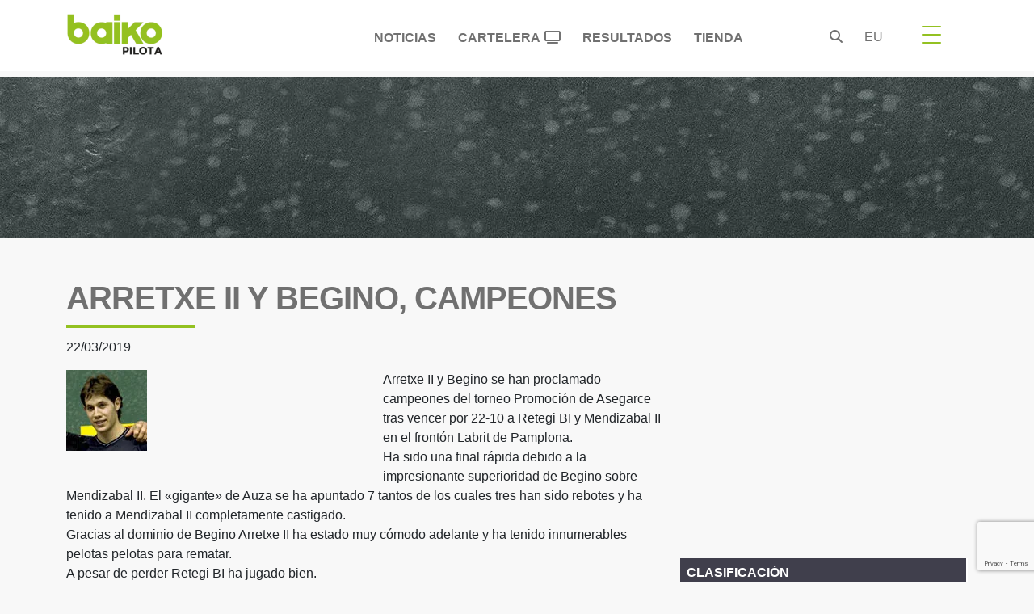

--- FILE ---
content_type: text/html; charset=UTF-8
request_url: https://www.baikopilota.eus/arretxe-ii-y-begino-campeones-2/
body_size: 25896
content:
<!doctype html><html lang="es-ES"><head><script data-no-optimize="1">var litespeed_docref=sessionStorage.getItem("litespeed_docref");litespeed_docref&&(Object.defineProperty(document,"referrer",{get:function(){return litespeed_docref}}),sessionStorage.removeItem("litespeed_docref"));</script><meta charset="UTF-8"><meta name="viewport" content="width=device-width, initial-scale=1"><link rel="profile" href="https://gmpg.org/xfn/11"><link rel="preconnect" href="https://fonts.googleapis.com"><link rel="preconnect" href="https://fonts.gstatic.com" crossorigin><meta name='robots' content='index, follow, max-image-preview:large, max-snippet:-1, max-video-preview:-1' /><link rel="alternate" href="https://www.baikopilota.eus/arretxe-ii-y-begino-campeones-2/" hreflang="es" /><link rel="alternate" href="https://www.baikopilota.eus/eu/arretxe-ii-eta-begino-txapeldunak/" hreflang="eu" /><title>ARRETXE II Y BEGINO, CAMPEONES - Baiko Pilota</title><meta name="description" content="Arretxe II y Begino se han proclamado campeones del torneo Promoción de Asegarce tras vencer por 22-10 a Retegi BI y Mendizabal II en el frontón Labrit de" /><link rel="canonical" href="https://www.baikopilota.eus/arretxe-ii-y-begino-campeones-2/" /><meta property="og:locale" content="es_ES" /><meta property="og:locale:alternate" content="eu_ES" /><meta property="og:type" content="article" /><meta property="og:title" content="ARRETXE II Y BEGINO, CAMPEONES - Baiko Pilota" /><meta property="og:description" content="Arretxe II y Begino se han proclamado campeones del torneo Promoción de Asegarce tras vencer por 22-10 a Retegi BI y Mendizabal II en el frontón Labrit de" /><meta property="og:url" content="https://www.baikopilota.eus/arretxe-ii-y-begino-campeones-2/" /><meta property="og:site_name" content="Baiko Pilota" /><meta property="article:publisher" content="https://www.facebook.com/baikopilota" /><meta property="article:published_time" content="2019-03-22T10:27:44+00:00" /><meta property="og:image" content="https://www.baikopilota.eus/wp-content/uploads/2023/05/txap22005.jpg" /><meta property="og:image:width" content="100" /><meta property="og:image:height" content="100" /><meta property="og:image:type" content="image/jpeg" /><meta name="author" content="administrador" /><meta name="twitter:card" content="summary_large_image" /><meta name="twitter:creator" content="@baikopilota" /><meta name="twitter:site" content="@baikopilota" /> <script type="application/ld+json" class="yoast-schema-graph">{"@context":"https://schema.org","@graph":[{"@type":"Article","@id":"https://www.baikopilota.eus/arretxe-ii-y-begino-campeones-2/#article","isPartOf":{"@id":"https://www.baikopilota.eus/arretxe-ii-y-begino-campeones-2/"},"author":{"name":"administrador","@id":"https://www.baikopilota.eus/#/schema/person/288114e07f1545cb90b8c1b575daa526"},"headline":"ARRETXE II Y BEGINO, CAMPEONES","datePublished":"2019-03-22T10:27:44+00:00","mainEntityOfPage":{"@id":"https://www.baikopilota.eus/arretxe-ii-y-begino-campeones-2/"},"wordCount":141,"publisher":{"@id":"https://www.baikopilota.eus/#organization"},"image":{"@id":"https://www.baikopilota.eus/arretxe-ii-y-begino-campeones-2/#primaryimage"},"thumbnailUrl":"https://www.baikopilota.eus/wp-content/uploads/2023/05/txap22005.jpg","articleSection":["Noticias"],"inLanguage":"es"},{"@type":"WebPage","@id":"https://www.baikopilota.eus/arretxe-ii-y-begino-campeones-2/","url":"https://www.baikopilota.eus/arretxe-ii-y-begino-campeones-2/","name":"ARRETXE II Y BEGINO, CAMPEONES - Baiko Pilota","isPartOf":{"@id":"https://www.baikopilota.eus/#website"},"primaryImageOfPage":{"@id":"https://www.baikopilota.eus/arretxe-ii-y-begino-campeones-2/#primaryimage"},"image":{"@id":"https://www.baikopilota.eus/arretxe-ii-y-begino-campeones-2/#primaryimage"},"thumbnailUrl":"https://www.baikopilota.eus/wp-content/uploads/2023/05/txap22005.jpg","datePublished":"2019-03-22T10:27:44+00:00","description":"Arretxe II y Begino se han proclamado campeones del torneo Promoción de Asegarce tras vencer por 22-10 a Retegi BI y Mendizabal II en el frontón Labrit de","breadcrumb":{"@id":"https://www.baikopilota.eus/arretxe-ii-y-begino-campeones-2/#breadcrumb"},"inLanguage":"es","potentialAction":[{"@type":"ReadAction","target":["https://www.baikopilota.eus/arretxe-ii-y-begino-campeones-2/"]}]},{"@type":"ImageObject","inLanguage":"es","@id":"https://www.baikopilota.eus/arretxe-ii-y-begino-campeones-2/#primaryimage","url":"https://www.baikopilota.eus/wp-content/uploads/2023/05/txap22005.jpg","contentUrl":"https://www.baikopilota.eus/wp-content/uploads/2023/05/txap22005.jpg","width":100,"height":100},{"@type":"BreadcrumbList","@id":"https://www.baikopilota.eus/arretxe-ii-y-begino-campeones-2/#breadcrumb","itemListElement":[{"@type":"ListItem","position":1,"name":"Portada","item":"https://www.baikopilota.eus/"},{"@type":"ListItem","position":2,"name":"ARRETXE II Y BEGINO, CAMPEONES"}]},{"@type":"WebSite","@id":"https://www.baikopilota.eus/#website","url":"https://www.baikopilota.eus/","name":"Baiko Pilota","description":"Baiko Pilotaren webgunea","publisher":{"@id":"https://www.baikopilota.eus/#organization"},"alternateName":"Baiko Pilota","potentialAction":[{"@type":"SearchAction","target":{"@type":"EntryPoint","urlTemplate":"https://www.baikopilota.eus/?s={search_term_string}"},"query-input":{"@type":"PropertyValueSpecification","valueRequired":true,"valueName":"search_term_string"}}],"inLanguage":"es"},{"@type":"Organization","@id":"https://www.baikopilota.eus/#organization","name":"Baiko Pilota","alternateName":"Baiko Pilota","url":"https://www.baikopilota.eus/","logo":{"@type":"ImageObject","inLanguage":"es","@id":"https://www.baikopilota.eus/#/schema/logo/image/","url":"https://www.baikopilota.eus/wp-content/uploads/2022/08/logo-baiko.png","contentUrl":"https://www.baikopilota.eus/wp-content/uploads/2022/08/logo-baiko.png","width":134,"height":58,"caption":"Baiko Pilota"},"image":{"@id":"https://www.baikopilota.eus/#/schema/logo/image/"},"sameAs":["https://www.facebook.com/baikopilota","https://x.com/baikopilota","https://www.instagram.com/baikopilota/","https://www.youtube.com/channel/UCxq_sguAMTXgql3LBBrvCeA"]},{"@type":"Person","@id":"https://www.baikopilota.eus/#/schema/person/288114e07f1545cb90b8c1b575daa526","name":"administrador","sameAs":["http://localhost/baiko"]}]}</script> <link rel='dns-prefetch' href='//securepubads.g.doubleclick.net' /><link rel='dns-prefetch' href='//fonts.googleapis.com' /><link rel='dns-prefetch' href='//cdnjs.cloudflare.com' /><link rel='dns-prefetch' href='//www.googletagmanager.com' /><link rel="alternate" type="application/rss+xml" title="Baiko Pilota &raquo; Feed" href="https://www.baikopilota.eus/feed/" /><style id='wp-img-auto-sizes-contain-inline-css'>img:is([sizes=auto i],[sizes^="auto," i]){contain-intrinsic-size:3000px 1500px}</style><style id="litespeed-ccss">ul{box-sizing:border-box}:root{--wp--preset--font-size--normal:16px;--wp--preset--font-size--huge:42px}.screen-reader-text{border:0;clip:rect(1px,1px,1px,1px);-webkit-clip-path:inset(50%);clip-path:inset(50%);height:1px;margin:-1px;overflow:hidden;padding:0;position:absolute;width:1px;word-wrap:normal!important}body{--wp--preset--color--black:#000;--wp--preset--color--cyan-bluish-gray:#abb8c3;--wp--preset--color--white:#fff;--wp--preset--color--pale-pink:#f78da7;--wp--preset--color--vivid-red:#cf2e2e;--wp--preset--color--luminous-vivid-orange:#ff6900;--wp--preset--color--luminous-vivid-amber:#fcb900;--wp--preset--color--light-green-cyan:#7bdcb5;--wp--preset--color--vivid-green-cyan:#00d084;--wp--preset--color--pale-cyan-blue:#8ed1fc;--wp--preset--color--vivid-cyan-blue:#0693e3;--wp--preset--color--vivid-purple:#9b51e0;--wp--preset--gradient--vivid-cyan-blue-to-vivid-purple:linear-gradient(135deg,rgba(6,147,227,1) 0%,#9b51e0 100%);--wp--preset--gradient--light-green-cyan-to-vivid-green-cyan:linear-gradient(135deg,#7adcb4 0%,#00d082 100%);--wp--preset--gradient--luminous-vivid-amber-to-luminous-vivid-orange:linear-gradient(135deg,rgba(252,185,0,1) 0%,rgba(255,105,0,1) 100%);--wp--preset--gradient--luminous-vivid-orange-to-vivid-red:linear-gradient(135deg,rgba(255,105,0,1) 0%,#cf2e2e 100%);--wp--preset--gradient--very-light-gray-to-cyan-bluish-gray:linear-gradient(135deg,#eee 0%,#a9b8c3 100%);--wp--preset--gradient--cool-to-warm-spectrum:linear-gradient(135deg,#4aeadc 0%,#9778d1 20%,#cf2aba 40%,#ee2c82 60%,#fb6962 80%,#fef84c 100%);--wp--preset--gradient--blush-light-purple:linear-gradient(135deg,#ffceec 0%,#9896f0 100%);--wp--preset--gradient--blush-bordeaux:linear-gradient(135deg,#fecda5 0%,#fe2d2d 50%,#6b003e 100%);--wp--preset--gradient--luminous-dusk:linear-gradient(135deg,#ffcb70 0%,#c751c0 50%,#4158d0 100%);--wp--preset--gradient--pale-ocean:linear-gradient(135deg,#fff5cb 0%,#b6e3d4 50%,#33a7b5 100%);--wp--preset--gradient--electric-grass:linear-gradient(135deg,#caf880 0%,#71ce7e 100%);--wp--preset--gradient--midnight:linear-gradient(135deg,#020381 0%,#2874fc 100%);--wp--preset--font-size--small:13px;--wp--preset--font-size--medium:20px;--wp--preset--font-size--large:36px;--wp--preset--font-size--x-large:42px;--wp--preset--spacing--20:.44rem;--wp--preset--spacing--30:.67rem;--wp--preset--spacing--40:1rem;--wp--preset--spacing--50:1.5rem;--wp--preset--spacing--60:2.25rem;--wp--preset--spacing--70:3.38rem;--wp--preset--spacing--80:5.06rem;--wp--preset--shadow--natural:6px 6px 9px rgba(0,0,0,.2);--wp--preset--shadow--deep:12px 12px 50px rgba(0,0,0,.4);--wp--preset--shadow--sharp:6px 6px 0px rgba(0,0,0,.2);--wp--preset--shadow--outlined:6px 6px 0px -3px rgba(255,255,255,1),6px 6px rgba(0,0,0,1);--wp--preset--shadow--crisp:6px 6px 0px rgba(0,0,0,1)}:root{--bs-blue:#0d6efd;--bs-indigo:#6610f2;--bs-purple:#6f42c1;--bs-pink:#d63384;--bs-red:#dc3545;--bs-orange:#fd7e14;--bs-yellow:#ffc107;--bs-green:#198754;--bs-teal:#20c997;--bs-cyan:#0dcaf0;--bs-black:#000;--bs-white:#fff;--bs-gray:#6c757d;--bs-gray-dark:#343a40;--bs-gray-100:#f8f9fa;--bs-gray-200:#e9ecef;--bs-gray-300:#dee2e6;--bs-gray-400:#ced4da;--bs-gray-500:#adb5bd;--bs-gray-600:#6c757d;--bs-gray-700:#495057;--bs-gray-800:#343a40;--bs-gray-900:#212529;--bs-primary:#93c121;--bs-secondary:#707070;--bs-success:#198754;--bs-info:#0dcaf0;--bs-warning:#ffc107;--bs-danger:#dc3545;--bs-light:#f8f9fa;--bs-dark:#212529;--bs-halfdark:#343434;--bs-primary-rgb:147,193,33;--bs-secondary-rgb:112,112,112;--bs-success-rgb:25,135,84;--bs-info-rgb:13,202,240;--bs-warning-rgb:255,193,7;--bs-danger-rgb:220,53,69;--bs-light-rgb:248,249,250;--bs-dark-rgb:33,37,41;--bs-halfdark-rgb:52,52,52;--bs-white-rgb:255,255,255;--bs-black-rgb:0,0,0;--bs-body-color-rgb:33,37,41;--bs-body-bg-rgb:255,255,255;--bs-font-sans-serif:system-ui,-apple-system,"Segoe UI",Roboto,"Helvetica Neue","Noto Sans","Liberation Sans",Arial,sans-serif,"Apple Color Emoji","Segoe UI Emoji","Segoe UI Symbol","Noto Color Emoji";--bs-font-monospace:SFMono-Regular,Menlo,Monaco,Consolas,"Liberation Mono","Courier New",monospace;--bs-gradient:linear-gradient(180deg,rgba(255,255,255,.15),rgba(255,255,255,0));--bs-body-font-family:var(--bs-font-sans-serif);--bs-body-font-size:1rem;--bs-body-font-weight:400;--bs-body-line-height:1.5;--bs-body-color:#212529;--bs-body-bg:#fff;--bs-border-width:1px;--bs-border-style:solid;--bs-border-color:#dee2e6;--bs-border-color-translucent:rgba(0,0,0,.175);--bs-border-radius:.375rem;--bs-border-radius-sm:.25rem;--bs-border-radius-lg:.5rem;--bs-border-radius-xl:1rem;--bs-border-radius-2xl:2rem;--bs-border-radius-pill:50rem;--bs-link-color:#93c121;--bs-link-hover-color:#769a1a;--bs-code-color:#d63384;--bs-highlight-bg:#fff3cd}*,*:before,*:after{box-sizing:border-box}@media (prefers-reduced-motion:no-preference){:root{scroll-behavior:smooth}}body{margin:0;font-family:var(--bs-body-font-family);font-size:var(--bs-body-font-size);font-weight:var(--bs-body-font-weight);line-height:var(--bs-body-line-height);color:var(--bs-body-color);text-align:var(--bs-body-text-align);background-color:var(--bs-body-bg);-webkit-text-size-adjust:100%}h5,h4,h3,h2,h1,.h1{margin-top:0;margin-bottom:.5rem;font-weight:500;line-height:1.2}h1,.h1{font-size:calc(1.375rem + 1.5vw)}@media (min-width:1200px){h1,.h1{font-size:2.5rem}}h2{font-size:calc(1.325rem + .9vw)}@media (min-width:1200px){h2{font-size:2rem}}h3{font-size:calc(1.285rem + .42vw)}@media (min-width:1200px){h3{font-size:1.6rem}}h4{font-size:calc(1.275rem + .3vw)}@media (min-width:1200px){h4{font-size:1.5rem}}h5{font-size:1rem}p{margin-top:0;margin-bottom:1rem}ul{padding-left:2rem}ul{margin-top:0;margin-bottom:1rem}small{font-size:.875em}a{color:var(--bs-link-color);text-decoration:underline}img,svg{vertical-align:middle}label{display:inline-block}button{border-radius:0}input,button{margin:0;font-family:inherit;font-size:inherit;line-height:inherit}button{text-transform:none}button,[type=button]{-webkit-appearance:button}::-moz-focus-inner{padding:0;border-style:none}::-webkit-datetime-edit-fields-wrapper,::-webkit-datetime-edit-text,::-webkit-datetime-edit-minute,::-webkit-datetime-edit-hour-field,::-webkit-datetime-edit-day-field,::-webkit-datetime-edit-month-field,::-webkit-datetime-edit-year-field{padding:0}::-webkit-inner-spin-button{height:auto}::-webkit-search-decoration{-webkit-appearance:none}::-webkit-color-swatch-wrapper{padding:0}::file-selector-button{font:inherit;-webkit-appearance:button}summary{display:list-item}.list-inline{padding-left:0;list-style:none}.list-inline-item{display:inline-block}.list-inline-item:not(:last-child){margin-right:.5rem}.img-fluid{max-width:100%;height:auto}.container,.container-fluid{--bs-gutter-x:1.5rem;--bs-gutter-y:0;width:100%;padding-right:calc(var(--bs-gutter-x)*0.5);padding-left:calc(var(--bs-gutter-x)*0.5);margin-right:auto;margin-left:auto}@media (min-width:576px){.container{max-width:540px}}@media (min-width:768px){.container{max-width:720px}}@media (min-width:992px){.container{max-width:960px}}@media (min-width:1200px){.container{max-width:1140px}}@media (min-width:1400px){.container{max-width:1280px}}.row{--bs-gutter-x:1.5rem;--bs-gutter-y:0;display:flex;flex-wrap:wrap;margin-top:calc(-1*var(--bs-gutter-y));margin-right:calc(-.5*var(--bs-gutter-x));margin-left:calc(-.5*var(--bs-gutter-x))}.row>*{flex-shrink:0;width:100%;max-width:100%;padding-right:calc(var(--bs-gutter-x)*0.5);padding-left:calc(var(--bs-gutter-x)*0.5);margin-top:var(--bs-gutter-y)}.col{flex:1 0 0%}.col-1{flex:0 0 auto;width:8.33333333%}.col-2{flex:0 0 auto;width:16.66666667%}.col-6{flex:0 0 auto;width:50%}.col-7{flex:0 0 auto;width:58.33333333%}.col-8{flex:0 0 auto;width:66.66666667%}.col-12{flex:0 0 auto;width:100%}.offset-2{margin-left:16.66666667%}.g-4{--bs-gutter-x:1.5rem}.g-4{--bs-gutter-y:1.5rem}@media (min-width:992px){.col-lg-1{flex:0 0 auto;width:8.33333333%}.col-lg-2{flex:0 0 auto;width:16.66666667%}.col-lg-3{flex:0 0 auto;width:25%}.col-lg-4{flex:0 0 auto;width:33.33333333%}.col-lg-8{flex:0 0 auto;width:66.66666667%}.col-lg-12{flex:0 0 auto;width:100%}}.btn{--bs-btn-padding-x:.75rem;--bs-btn-padding-y:.375rem;--bs-btn-font-family:;--bs-btn-font-size:1rem;--bs-btn-font-weight:400;--bs-btn-line-height:1.5;--bs-btn-color:#212529;--bs-btn-bg:transparent;--bs-btn-border-width:1px;--bs-btn-border-color:transparent;--bs-btn-border-radius:.375rem;--bs-btn-box-shadow:inset 0 1px 0 rgba(255,255,255,.15),0 1px 1px rgba(0,0,0,.075);--bs-btn-disabled-opacity:.65;--bs-btn-focus-box-shadow:0 0 0 .25rem rgba(var(--bs-btn-focus-shadow-rgb),.5);display:inline-block;padding:var(--bs-btn-padding-y) var(--bs-btn-padding-x);font-family:var(--bs-btn-font-family);font-size:var(--bs-btn-font-size);font-weight:var(--bs-btn-font-weight);line-height:var(--bs-btn-line-height);color:var(--bs-btn-color);text-align:center;text-decoration:none;vertical-align:middle;border:var(--bs-btn-border-width) solid var(--bs-btn-border-color);border-radius:var(--bs-btn-border-radius);background-color:var(--bs-btn-bg)}.btn-primary{--bs-btn-color:#000;--bs-btn-bg:#93c121;--bs-btn-border-color:#93c121;--bs-btn-hover-color:#000;--bs-btn-hover-bg:#a3ca42;--bs-btn-hover-border-color:#9ec737;--bs-btn-focus-shadow-rgb:125,164,28;--bs-btn-active-color:#000;--bs-btn-active-bg:#a9cd4d;--bs-btn-active-border-color:#9ec737;--bs-btn-active-shadow:inset 0 3px 5px rgba(0,0,0,.125);--bs-btn-disabled-color:#000;--bs-btn-disabled-bg:#93c121;--bs-btn-disabled-border-color:#93c121}.btn-outline-primary{--bs-btn-color:#93c121;--bs-btn-border-color:#93c121;--bs-btn-hover-color:#000;--bs-btn-hover-bg:#93c121;--bs-btn-hover-border-color:#93c121;--bs-btn-focus-shadow-rgb:147,193,33;--bs-btn-active-color:#000;--bs-btn-active-bg:#93c121;--bs-btn-active-border-color:#93c121;--bs-btn-active-shadow:inset 0 3px 5px rgba(0,0,0,.125);--bs-btn-disabled-color:#93c121;--bs-btn-disabled-bg:transparent;--bs-btn-disabled-border-color:#93c121;--bs-gradient:none}.collapse:not(.show){display:none}.nav{--bs-nav-link-padding-x:1rem;--bs-nav-link-padding-y:.5rem;--bs-nav-link-font-weight:;--bs-nav-link-color:#707070;--bs-nav-link-hover-color:var(--bs-link-hover-color);--bs-nav-link-disabled-color:#6c757d;display:flex;flex-wrap:wrap;padding-left:0;margin-bottom:0;list-style:none}.nav-link{display:block;padding:var(--bs-nav-link-padding-y) var(--bs-nav-link-padding-x);font-size:var(--bs-nav-link-font-size);font-weight:var(--bs-nav-link-font-weight);color:var(--bs-nav-link-color);text-decoration:none}.nav-pills{--bs-nav-pills-border-radius:.375rem;--bs-nav-pills-link-active-color:#fff;--bs-nav-pills-link-active-bg:#93c121}.nav-pills .nav-link{background:0 0;border:0;border-radius:var(--bs-nav-pills-border-radius)}.nav-pills .nav-link.active{color:var(--bs-nav-pills-link-active-color);background-color:var(--bs-nav-pills-link-active-bg)}.nav-justified .nav-item{flex-basis:0;flex-grow:1;text-align:center}.nav-justified .nav-item .nav-link{width:100%}.navbar{--bs-navbar-padding-x:0;--bs-navbar-padding-y:.5rem;--bs-navbar-color:rgba(0,0,0,.55);--bs-navbar-hover-color:rgba(0,0,0,.7);--bs-navbar-disabled-color:rgba(0,0,0,.3);--bs-navbar-active-color:rgba(0,0,0,.9);--bs-navbar-brand-padding-y:.3125rem;--bs-navbar-brand-margin-end:1rem;--bs-navbar-brand-font-size:1.25rem;--bs-navbar-brand-color:rgba(0,0,0,.9);--bs-navbar-brand-hover-color:rgba(0,0,0,.9);--bs-navbar-nav-link-padding-x:.5rem;--bs-navbar-toggler-padding-y:.25rem;--bs-navbar-toggler-padding-x:.75rem;--bs-navbar-toggler-font-size:1.25rem;--bs-navbar-toggler-icon-bg:url("data:image/svg+xml,%3csvg xmlns='http://www.w3.org/2000/svg' viewBox='0 0 30 30'%3e%3cpath stroke='rgba%280, 0, 0, 0.55%29' stroke-linecap='round' stroke-miterlimit='10' stroke-width='2' d='M4 7h22M4 15h22M4 23h22'/%3e%3c/svg%3e");--bs-navbar-toggler-border-color:rgba(0,0,0,.1);--bs-navbar-toggler-border-radius:.375rem;--bs-navbar-toggler-focus-width:.25rem;position:relative;display:flex;flex-wrap:wrap;align-items:center;justify-content:space-between;padding:var(--bs-navbar-padding-y) var(--bs-navbar-padding-x)}.navbar>.container{display:flex;flex-wrap:inherit;align-items:center;justify-content:space-between}.navbar-brand{padding-top:var(--bs-navbar-brand-padding-y);padding-bottom:var(--bs-navbar-brand-padding-y);margin-right:var(--bs-navbar-brand-margin-end);font-size:var(--bs-navbar-brand-font-size);color:var(--bs-navbar-brand-color);text-decoration:none;white-space:nowrap}.navbar-toggler{padding:var(--bs-navbar-toggler-padding-y) var(--bs-navbar-toggler-padding-x);font-size:var(--bs-navbar-toggler-font-size);line-height:1;color:var(--bs-navbar-color);background-color:transparent;border:var(--bs-border-width) solid var(--bs-navbar-toggler-border-color);border-radius:var(--bs-navbar-toggler-border-radius)}@media (min-width:1200px){.navbar-expand-xl{flex-wrap:nowrap;justify-content:flex-start}.navbar-expand-xl .navbar-toggler{display:none}}.card{--bs-card-spacer-y:1rem;--bs-card-spacer-x:1rem;--bs-card-title-spacer-y:.5rem;--bs-card-border-width:1px;--bs-card-border-color:var(--bs-border-color-translucent);--bs-card-border-radius:.375rem;--bs-card-box-shadow:;--bs-card-inner-border-radius:calc(.375rem - 1px);--bs-card-cap-padding-y:.5rem;--bs-card-cap-padding-x:1rem;--bs-card-cap-bg:rgba(0,0,0,.03);--bs-card-cap-color:;--bs-card-height:;--bs-card-color:;--bs-card-bg:#fff;--bs-card-img-overlay-padding:1rem;--bs-card-group-margin:.75rem;position:relative;display:flex;flex-direction:column;min-width:0;height:var(--bs-card-height);word-wrap:break-word;background-color:var(--bs-card-bg);background-clip:border-box;border:var(--bs-card-border-width) solid var(--bs-card-border-color);border-radius:var(--bs-card-border-radius)}.fixed-top{position:fixed;top:0;right:0;left:0;z-index:1030}.overflow-hidden{overflow:hidden!important}.d-block{display:block!important}.d-grid{display:grid!important}.d-flex{display:flex!important}.d-none{display:none!important}.border{border:var(--bs-border-width) var(--bs-border-style) var(--bs-border-color)!important}.border-light{--bs-border-opacity:1;border-color:rgba(var(--bs-light-rgb),var(--bs-border-opacity))!important}.h-100{height:100%!important}.flex-column{flex-direction:column!important}.justify-content-end{justify-content:flex-end!important}.justify-content-center{justify-content:center!important}.justify-content-around{justify-content:space-around!important}.align-self-center{align-self:center!important}.mx-auto{margin-right:auto!important;margin-left:auto!important}.mt-2{margin-top:.5rem!important}.mt-5{margin-top:3rem!important}.mb-0{margin-bottom:0!important}.mb-1{margin-bottom:.25rem!important}.mb-2{margin-bottom:.5rem!important}.mb-4{margin-bottom:1.5rem!important}.mb-5{margin-bottom:3rem!important}.p-0{padding:0!important}.p-1{padding:.25rem!important}.p-2{padding:.5rem!important}.p-4{padding:1.5rem!important}.px-2{padding-right:.5rem!important;padding-left:.5rem!important}.py-2{padding-top:.5rem!important;padding-bottom:.5rem!important}.py-3{padding-top:1rem!important;padding-bottom:1rem!important}.pt-0{padding-top:0!important}.pt-1{padding-top:.25rem!important}.pe-2{padding-right:.5rem!important}.pb-5{padding-bottom:3rem!important}.gap-2{gap:.5rem!important}.fw-normal{font-weight:400!important}.fw-bold{font-weight:700!important}.fw-semibold{font-weight:600!important}.text-end{text-align:right!important}.text-center{text-align:center!important}.text-uppercase{text-transform:uppercase!important}.text-success{--bs-text-opacity:1;color:rgba(var(--bs-success-rgb),var(--bs-text-opacity))!important}.text-white{--bs-text-opacity:1;color:rgba(var(--bs-white-rgb),var(--bs-text-opacity))!important}.bg-light{--bs-bg-opacity:1;background-color:rgba(var(--bs-light-rgb),var(--bs-bg-opacity))!important}.bg-white{--bs-bg-opacity:1;background-color:rgba(var(--bs-white-rgb),var(--bs-bg-opacity))!important}.rounded-0{border-radius:0!important}.rounded-1{border-radius:var(--bs-border-radius-sm)!important}.rounded-circle{border-radius:50%!important}@media (min-width:576px){.d-sm-none{display:none!important}.flex-sm-fill{flex:1 1 auto!important}.flex-sm-row{flex-direction:row!important}.text-sm-center{text-align:center!important}}@media (min-width:768px){.d-md-block{display:block!important}.d-md-none{display:none!important}}@media (min-width:992px){.d-lg-block{display:block!important}.d-lg-none{display:none!important}}.fa-brands,.fab,.fas{-moz-osx-font-smoothing:grayscale;-webkit-font-smoothing:antialiased;display:var(--fa-display,inline-block);font-style:normal;font-variant:normal;line-height:1;text-rendering:auto}.fas{font-family:"Font Awesome 6 Free"}.fa-brands,.fab{font-family:"Font Awesome 6 Brands"}.fa-tv:before{content:"\f26c"}.fa-times:before{content:"\f00d"}:host,:root{--fa-style-family-brands:"Font Awesome 6 Brands";--fa-font-brands:normal 400 1em/1 "Font Awesome 6 Brands"}.fa-brands,.fab{font-weight:400}.fa-facebook-f:before{content:"\f39e"}.fa-x-twitter:before{content:"\e61b"}.fa-facebook-square:before{content:"\f082"}.fa-linkedin:before{content:"\f08c"}.fa-instagram:before{content:"\f16d"}.fa-whatsapp:before{content:"\f232"}.fa-youtube:before{content:"\f167"}:host,:root{--fa-font-regular:normal 400 1em/1 "Font Awesome 6 Free"}:host,:root{--fa-style-family-classic:"Font Awesome 6 Free";--fa-font-solid:normal 900 1em/1 "Font Awesome 6 Free"}.fas{font-weight:900}.owl-carousel{position:relative}.owl-carousel{display:none;width:100%;z-index:1}:root{--dt-row-selected:13,110,253;--dt-row-selected-text:255,255,255;--dt-row-selected-link:9,10,11}body{background-color:#f8f8f8}body{font-family:Montserrat,sans-serif}.nobording{border:0}.fullmenu .zsub-item a,.text-gray{color:#707070}.bg-gray3{background-color:#403f4c}.btn-outline-primary{color:#343434!important}.titulo-sub-header{color:#707070;letter-spacing:-1px}.card{border-radius:0}.fullmenu a.ztitle,.principalmenu,.titulo-sub-header{text-transform:uppercase;font-weight:800}.titulo-sub-header:after{content:"";display:block;width:160px;padding-top:9px;border-bottom:4px solid #93c121}.semprevisivel{border:0!important;outline:0!important;box-shadow:none!important;display:block!important}.mainnav{height:88px}.bg-light{background-color:#fff}.navbar-toggler.collapsed .toggler-icon2,.toggler-icon2{background:#93c121}.nav-link{padding:18px 12px 10px 15px}.lang_choice .nav-item{list-style:none;text-transform:uppercase}.fullmenu{position:absolute;top:88px;padding:2em 1em 2em 2em;border-top:1px solid #497677}.fullmenu a{text-decoration:none}.fullmenu a.ztitle{font-size:1.1em;line-height:1.5em;color:#93c121}.fullmenu .zsub-item{list-style:none;padding:0;margin:0}.fullmenu .zitem{font-size:1.2em;line-height:1.9em}.botton-space-2{margin-bottom:2.5em}.principalmenu{margin-top:0;font-size:.98em;margin-right:80px}.pt20{padding-top:20px}.navbar-toggler{width:20px;height:20px;position:relative}.navbar-toggler{outline:0;box-shadow:none;border:0}.navbar-toggler span{margin:0;padding:0}.toggler-icon2{display:block;position:absolute;height:2px;width:100%;border-radius:1px;opacity:1;left:0;transform:rotate(0)}.middle-bar{margin-top:0}.navbar-toggler .top-bar{margin-top:0;transform:rotate(135deg)}.navbar-toggler .middle-bar{opacity:0}.navbar-toggler .bottom-bar{margin-top:0;transform:rotate(-135deg)}.navbar-toggler.collapsed .top-bar{margin-top:-10px;transform:rotate(0)}.navbar-toggler.collapsed .middle-bar{opacity:1}.navbar-toggler.collapsed .bottom-bar{margin-top:10px;transform:rotate(0)}.subheader-mt{margin-top:95px;height:200px;background-image:url(//www.baikopilota.eus/wp-content/themes/baiko/assets/css/../images/fondo-cabecera-baiko-pilota.jpg)}.subheader-mobile-mt{margin-top:95px;height:auto;background-image:url(//www.baikopilota.eus/wp-content/themes/baiko/assets/css/../images/bg-header-single-mobile.png)}.site-main{margin-top:50px}.titulo-sub-header{padding-top:1.2em;padding-bottom:.1em}.title_social{font-weight:400}.social-icons{list-style:none}.iconeroudedsize{width:25px;height:25px;font-size:20px;line-height:1;background-color:#fff}.socialmediafullmenu{line-height:2em;padding:.9em 0 .4em}.socialmediafullmenu>li.iconeroudedsize{width:40px;height:40px;font-size:20px;line-height:1;background-color:#707070}.socialmediafullmenu>li a{color:#fff}.socialmediafullmenu li{margin-right:23px}.socialmediafullmenu i{font-size:1em;line-height:40px}.border-white-rb-1{border-right:2px solid #fff;border-bottom:2px solid #fff}.simpleshare,.simpleshare_area{position:relative}.simpleshare_link{visibility:hidden}.direcion_link_left{height:75px}.simpleshare_icon{font-size:2em}.icon_facebook a{color:#3c589a}.icon_twitter a{color:#55acee}.icon_whatsapp a{color:#55eb4c}.icon_linkedin a{color:#0077b5}@media (max-width:768px){.mainnav{height:100px}.botton-space-2{margin-bottom:5px}.menumobile{margin-right:initial}.menumobile a.nav-link{padding:5px 0}.fullmenu{padding:1em;left:0;height:100vh}.navbar-brand{margin-top:5px}.collunmobile{width:auto;padding:4px;font-weight:700;font-size:90%}.lang_choice{width:20%;float:left}.socialmediafullmenu{width:80%;float:right}.socialmediafullmenu li{margin-right:3px}}.centerdiv div{margin:0 auto}@media (min-width:800px){ul.principalmenu li:nth-child(2) a:after{font-family:"Font Awesome 5 Free";content:"\f26c";margin-left:5px}}.linhamenu{width:100%;clear:both}.alturatitulo{min-height:100px}.alignleft{float:left;margin-right:1.5em;margin-bottom:1.5em}.alignright{float:right;margin-left:1.5em;margin-bottom:1.5em}.cmplz-hidden{display:none!important}</style><link rel="preload" data-asynced="1" data-optimized="2" as="style" onload="this.onload=null;this.rel='stylesheet'" href="https://www.baikopilota.eus/wp-content/litespeed/css/1/5461f0ec159fde4242dc7fd5ec16eeb8.css?ver=1bc27" /><script data-optimized="1" type="litespeed/javascript" data-src="https://www.baikopilota.eus/wp-content/plugins/litespeed-cache/assets/js/css_async.min.js"></script><style id='wp-block-button-inline-css'>.wp-block-button__link{align-content:center;box-sizing:border-box;cursor:pointer;display:inline-block;height:100%;text-align:center;word-break:break-word}.wp-block-button__link.aligncenter{text-align:center}.wp-block-button__link.alignright{text-align:right}:where(.wp-block-button__link){border-radius:9999px;box-shadow:none;padding:calc(.667em + 2px) calc(1.333em + 2px);text-decoration:none}.wp-block-button[style*=text-decoration] .wp-block-button__link{text-decoration:inherit}.wp-block-buttons>.wp-block-button.has-custom-width{max-width:none}.wp-block-buttons>.wp-block-button.has-custom-width .wp-block-button__link{width:100%}.wp-block-buttons>.wp-block-button.has-custom-font-size .wp-block-button__link{font-size:inherit}.wp-block-buttons>.wp-block-button.wp-block-button__width-25{width:calc(25% - var(--wp--style--block-gap, .5em)*.75)}.wp-block-buttons>.wp-block-button.wp-block-button__width-50{width:calc(50% - var(--wp--style--block-gap, .5em)*.5)}.wp-block-buttons>.wp-block-button.wp-block-button__width-75{width:calc(75% - var(--wp--style--block-gap, .5em)*.25)}.wp-block-buttons>.wp-block-button.wp-block-button__width-100{flex-basis:100%;width:100%}.wp-block-buttons.is-vertical>.wp-block-button.wp-block-button__width-25{width:25%}.wp-block-buttons.is-vertical>.wp-block-button.wp-block-button__width-50{width:50%}.wp-block-buttons.is-vertical>.wp-block-button.wp-block-button__width-75{width:75%}.wp-block-button.is-style-squared,.wp-block-button__link.wp-block-button.is-style-squared{border-radius:0}.wp-block-button.no-border-radius,.wp-block-button__link.no-border-radius{border-radius:0!important}:root :where(.wp-block-button .wp-block-button__link.is-style-outline),:root :where(.wp-block-button.is-style-outline>.wp-block-button__link){border:2px solid;padding:.667em 1.333em}:root :where(.wp-block-button .wp-block-button__link.is-style-outline:not(.has-text-color)),:root :where(.wp-block-button.is-style-outline>.wp-block-button__link:not(.has-text-color)){color:currentColor}:root :where(.wp-block-button .wp-block-button__link.is-style-outline:not(.has-background)),:root :where(.wp-block-button.is-style-outline>.wp-block-button__link:not(.has-background)){background-color:initial;background-image:none}</style><style id='wp-block-heading-inline-css'>h1:where(.wp-block-heading).has-background,h2:where(.wp-block-heading).has-background,h3:where(.wp-block-heading).has-background,h4:where(.wp-block-heading).has-background,h5:where(.wp-block-heading).has-background,h6:where(.wp-block-heading).has-background{padding:1.25em 2.375em}h1.has-text-align-left[style*=writing-mode]:where([style*=vertical-lr]),h1.has-text-align-right[style*=writing-mode]:where([style*=vertical-rl]),h2.has-text-align-left[style*=writing-mode]:where([style*=vertical-lr]),h2.has-text-align-right[style*=writing-mode]:where([style*=vertical-rl]),h3.has-text-align-left[style*=writing-mode]:where([style*=vertical-lr]),h3.has-text-align-right[style*=writing-mode]:where([style*=vertical-rl]),h4.has-text-align-left[style*=writing-mode]:where([style*=vertical-lr]),h4.has-text-align-right[style*=writing-mode]:where([style*=vertical-rl]),h5.has-text-align-left[style*=writing-mode]:where([style*=vertical-lr]),h5.has-text-align-right[style*=writing-mode]:where([style*=vertical-rl]),h6.has-text-align-left[style*=writing-mode]:where([style*=vertical-lr]),h6.has-text-align-right[style*=writing-mode]:where([style*=vertical-rl]){rotate:180deg}</style><style id='wp-block-buttons-inline-css'>.wp-block-buttons{box-sizing:border-box}.wp-block-buttons.is-vertical{flex-direction:column}.wp-block-buttons.is-vertical>.wp-block-button:last-child{margin-bottom:0}.wp-block-buttons>.wp-block-button{display:inline-block;margin:0}.wp-block-buttons.is-content-justification-left{justify-content:flex-start}.wp-block-buttons.is-content-justification-left.is-vertical{align-items:flex-start}.wp-block-buttons.is-content-justification-center{justify-content:center}.wp-block-buttons.is-content-justification-center.is-vertical{align-items:center}.wp-block-buttons.is-content-justification-right{justify-content:flex-end}.wp-block-buttons.is-content-justification-right.is-vertical{align-items:flex-end}.wp-block-buttons.is-content-justification-space-between{justify-content:space-between}.wp-block-buttons.aligncenter{text-align:center}.wp-block-buttons:not(.is-content-justification-space-between,.is-content-justification-right,.is-content-justification-left,.is-content-justification-center) .wp-block-button.aligncenter{margin-left:auto;margin-right:auto;width:100%}.wp-block-buttons[style*=text-decoration] .wp-block-button,.wp-block-buttons[style*=text-decoration] .wp-block-button__link{text-decoration:inherit}.wp-block-buttons.has-custom-font-size .wp-block-button__link{font-size:inherit}.wp-block-buttons .wp-block-button__link{width:100%}.wp-block-button.aligncenter{text-align:center}</style><style id='wp-block-paragraph-inline-css'>.is-small-text{font-size:.875em}.is-regular-text{font-size:1em}.is-large-text{font-size:2.25em}.is-larger-text{font-size:3em}.has-drop-cap:not(:focus):first-letter {float:left;font-size:8.4em;font-style:normal;font-weight:100;line-height:.68;margin:.05em .1em 0 0;text-transform:uppercase}body.rtl .has-drop-cap:not(:focus):first-letter {float:none;margin-left:.1em}p.has-drop-cap.has-background{overflow:hidden}:root :where(p.has-background){padding:1.25em 2.375em}:where(p.has-text-color:not(.has-link-color)) a{color:inherit}p.has-text-align-left[style*="writing-mode:vertical-lr"],p.has-text-align-right[style*="writing-mode:vertical-rl"]{rotate:180deg}</style><style id='global-styles-inline-css'>:root{--wp--preset--aspect-ratio--square:1;--wp--preset--aspect-ratio--4-3:4/3;--wp--preset--aspect-ratio--3-4:3/4;--wp--preset--aspect-ratio--3-2:3/2;--wp--preset--aspect-ratio--2-3:2/3;--wp--preset--aspect-ratio--16-9:16/9;--wp--preset--aspect-ratio--9-16:9/16;--wp--preset--color--black:#000;--wp--preset--color--cyan-bluish-gray:#abb8c3;--wp--preset--color--white:#fff;--wp--preset--color--pale-pink:#f78da7;--wp--preset--color--vivid-red:#cf2e2e;--wp--preset--color--luminous-vivid-orange:#ff6900;--wp--preset--color--luminous-vivid-amber:#fcb900;--wp--preset--color--light-green-cyan:#7bdcb5;--wp--preset--color--vivid-green-cyan:#00d084;--wp--preset--color--pale-cyan-blue:#8ed1fc;--wp--preset--color--vivid-cyan-blue:#0693e3;--wp--preset--color--vivid-purple:#9b51e0;--wp--preset--gradient--vivid-cyan-blue-to-vivid-purple:linear-gradient(135deg,#0693e3 0%,#9b51e0 100%);--wp--preset--gradient--light-green-cyan-to-vivid-green-cyan:linear-gradient(135deg,#7adcb4 0%,#00d082 100%);--wp--preset--gradient--luminous-vivid-amber-to-luminous-vivid-orange:linear-gradient(135deg,#fcb900 0%,#ff6900 100%);--wp--preset--gradient--luminous-vivid-orange-to-vivid-red:linear-gradient(135deg,#ff6900 0%,#cf2e2e 100%);--wp--preset--gradient--very-light-gray-to-cyan-bluish-gray:linear-gradient(135deg,#eee 0%,#a9b8c3 100%);--wp--preset--gradient--cool-to-warm-spectrum:linear-gradient(135deg,#4aeadc 0%,#9778d1 20%,#cf2aba 40%,#ee2c82 60%,#fb6962 80%,#fef84c 100%);--wp--preset--gradient--blush-light-purple:linear-gradient(135deg,#ffceec 0%,#9896f0 100%);--wp--preset--gradient--blush-bordeaux:linear-gradient(135deg,#fecda5 0%,#fe2d2d 50%,#6b003e 100%);--wp--preset--gradient--luminous-dusk:linear-gradient(135deg,#ffcb70 0%,#c751c0 50%,#4158d0 100%);--wp--preset--gradient--pale-ocean:linear-gradient(135deg,#fff5cb 0%,#b6e3d4 50%,#33a7b5 100%);--wp--preset--gradient--electric-grass:linear-gradient(135deg,#caf880 0%,#71ce7e 100%);--wp--preset--gradient--midnight:linear-gradient(135deg,#020381 0%,#2874fc 100%);--wp--preset--font-size--small:13px;--wp--preset--font-size--medium:20px;--wp--preset--font-size--large:36px;--wp--preset--font-size--x-large:42px;--wp--preset--spacing--20:.44rem;--wp--preset--spacing--30:.67rem;--wp--preset--spacing--40:1rem;--wp--preset--spacing--50:1.5rem;--wp--preset--spacing--60:2.25rem;--wp--preset--spacing--70:3.38rem;--wp--preset--spacing--80:5.06rem;--wp--preset--shadow--natural:6px 6px 9px rgba(0,0,0,.2);--wp--preset--shadow--deep:12px 12px 50px rgba(0,0,0,.4);--wp--preset--shadow--sharp:6px 6px 0px rgba(0,0,0,.2);--wp--preset--shadow--outlined:6px 6px 0px -3px #fff,6px 6px #000;--wp--preset--shadow--crisp:6px 6px 0px #000}:where(.is-layout-flex){gap:.5em}:where(.is-layout-grid){gap:.5em}body .is-layout-flex{display:flex}.is-layout-flex{flex-wrap:wrap;align-items:center}.is-layout-flex>:is(*,div){margin:0}body .is-layout-grid{display:grid}.is-layout-grid>:is(*,div){margin:0}:where(.wp-block-columns.is-layout-flex){gap:2em}:where(.wp-block-columns.is-layout-grid){gap:2em}:where(.wp-block-post-template.is-layout-flex){gap:1.25em}:where(.wp-block-post-template.is-layout-grid){gap:1.25em}.has-black-color{color:var(--wp--preset--color--black) !important}.has-cyan-bluish-gray-color{color:var(--wp--preset--color--cyan-bluish-gray) !important}.has-white-color{color:var(--wp--preset--color--white) !important}.has-pale-pink-color{color:var(--wp--preset--color--pale-pink) !important}.has-vivid-red-color{color:var(--wp--preset--color--vivid-red) !important}.has-luminous-vivid-orange-color{color:var(--wp--preset--color--luminous-vivid-orange) !important}.has-luminous-vivid-amber-color{color:var(--wp--preset--color--luminous-vivid-amber) !important}.has-light-green-cyan-color{color:var(--wp--preset--color--light-green-cyan) !important}.has-vivid-green-cyan-color{color:var(--wp--preset--color--vivid-green-cyan) !important}.has-pale-cyan-blue-color{color:var(--wp--preset--color--pale-cyan-blue) !important}.has-vivid-cyan-blue-color{color:var(--wp--preset--color--vivid-cyan-blue) !important}.has-vivid-purple-color{color:var(--wp--preset--color--vivid-purple) !important}.has-black-background-color{background-color:var(--wp--preset--color--black) !important}.has-cyan-bluish-gray-background-color{background-color:var(--wp--preset--color--cyan-bluish-gray) !important}.has-white-background-color{background-color:var(--wp--preset--color--white) !important}.has-pale-pink-background-color{background-color:var(--wp--preset--color--pale-pink) !important}.has-vivid-red-background-color{background-color:var(--wp--preset--color--vivid-red) !important}.has-luminous-vivid-orange-background-color{background-color:var(--wp--preset--color--luminous-vivid-orange) !important}.has-luminous-vivid-amber-background-color{background-color:var(--wp--preset--color--luminous-vivid-amber) !important}.has-light-green-cyan-background-color{background-color:var(--wp--preset--color--light-green-cyan) !important}.has-vivid-green-cyan-background-color{background-color:var(--wp--preset--color--vivid-green-cyan) !important}.has-pale-cyan-blue-background-color{background-color:var(--wp--preset--color--pale-cyan-blue) !important}.has-vivid-cyan-blue-background-color{background-color:var(--wp--preset--color--vivid-cyan-blue) !important}.has-vivid-purple-background-color{background-color:var(--wp--preset--color--vivid-purple) !important}.has-black-border-color{border-color:var(--wp--preset--color--black) !important}.has-cyan-bluish-gray-border-color{border-color:var(--wp--preset--color--cyan-bluish-gray) !important}.has-white-border-color{border-color:var(--wp--preset--color--white) !important}.has-pale-pink-border-color{border-color:var(--wp--preset--color--pale-pink) !important}.has-vivid-red-border-color{border-color:var(--wp--preset--color--vivid-red) !important}.has-luminous-vivid-orange-border-color{border-color:var(--wp--preset--color--luminous-vivid-orange) !important}.has-luminous-vivid-amber-border-color{border-color:var(--wp--preset--color--luminous-vivid-amber) !important}.has-light-green-cyan-border-color{border-color:var(--wp--preset--color--light-green-cyan) !important}.has-vivid-green-cyan-border-color{border-color:var(--wp--preset--color--vivid-green-cyan) !important}.has-pale-cyan-blue-border-color{border-color:var(--wp--preset--color--pale-cyan-blue) !important}.has-vivid-cyan-blue-border-color{border-color:var(--wp--preset--color--vivid-cyan-blue) !important}.has-vivid-purple-border-color{border-color:var(--wp--preset--color--vivid-purple) !important}.has-vivid-cyan-blue-to-vivid-purple-gradient-background{background:var(--wp--preset--gradient--vivid-cyan-blue-to-vivid-purple) !important}.has-light-green-cyan-to-vivid-green-cyan-gradient-background{background:var(--wp--preset--gradient--light-green-cyan-to-vivid-green-cyan) !important}.has-luminous-vivid-amber-to-luminous-vivid-orange-gradient-background{background:var(--wp--preset--gradient--luminous-vivid-amber-to-luminous-vivid-orange) !important}.has-luminous-vivid-orange-to-vivid-red-gradient-background{background:var(--wp--preset--gradient--luminous-vivid-orange-to-vivid-red) !important}.has-very-light-gray-to-cyan-bluish-gray-gradient-background{background:var(--wp--preset--gradient--very-light-gray-to-cyan-bluish-gray) !important}.has-cool-to-warm-spectrum-gradient-background{background:var(--wp--preset--gradient--cool-to-warm-spectrum) !important}.has-blush-light-purple-gradient-background{background:var(--wp--preset--gradient--blush-light-purple) !important}.has-blush-bordeaux-gradient-background{background:var(--wp--preset--gradient--blush-bordeaux) !important}.has-luminous-dusk-gradient-background{background:var(--wp--preset--gradient--luminous-dusk) !important}.has-pale-ocean-gradient-background{background:var(--wp--preset--gradient--pale-ocean) !important}.has-electric-grass-gradient-background{background:var(--wp--preset--gradient--electric-grass) !important}.has-midnight-gradient-background{background:var(--wp--preset--gradient--midnight) !important}.has-small-font-size{font-size:var(--wp--preset--font-size--small) !important}.has-medium-font-size{font-size:var(--wp--preset--font-size--medium) !important}.has-large-font-size{font-size:var(--wp--preset--font-size--large) !important}.has-x-large-font-size{font-size:var(--wp--preset--font-size--x-large) !important}</style><style id='block-style-variation-styles-inline-css'>:root :where(.wp-block-button.is-style-outline--1 .wp-block-button__link){background:transparent none;border-color:currentColor;border-width:2px;border-style:solid;color:currentColor;padding-top:.667em;padding-right:1.33em;padding-bottom:.667em;padding-left:1.33em}</style><style id='classic-theme-styles-inline-css'>/*! This file is auto-generated */
.wp-block-button__link{color:#fff;background-color:#32373c;border-radius:9999px;box-shadow:none;text-decoration:none;padding:calc(.667em + 2px) calc(1.333em + 2px);font-size:1.125em}.wp-block-file__button{background:#32373c;color:#fff;text-decoration:none}</style><link data-asynced="1" as="style" onload="this.onload=null;this.rel='stylesheet'"  rel='preload' id='fontawesome6-css' href='https://cdnjs.cloudflare.com/ajax/libs/font-awesome/6.4.2/css/all.min.css' media='all' /><link rel='shortlink' href='https://www.baikopilota.eus/?p=20119' /><meta name="generator" content="Site Kit by Google 1.170.0" /><style>.cmplz-hidden{display:none !important}</style><script defer src="[data-uri]"></script><script defer src="[data-uri]"></script><script defer src="[data-uri]"></script><script defer src="[data-uri]"></script><script defer src="[data-uri]"></script><script defer src="[data-uri]"></script><script defer src="[data-uri]"></script><script defer src="[data-uri]"></script><style type="text/css">.site-title a,.site-description{color:#d93}</style><link rel="icon" href="https://www.baikopilota.eus/wp-content/uploads/2023/04/favicon-baiko.png" sizes="32x32" /><link rel="icon" href="https://www.baikopilota.eus/wp-content/uploads/2023/04/favicon-baiko.png" sizes="192x192" /><link rel="apple-touch-icon" href="https://www.baikopilota.eus/wp-content/uploads/2023/04/favicon-baiko.png" /><meta name="msapplication-TileImage" content="https://www.baikopilota.eus/wp-content/uploads/2023/04/favicon-baiko.png" /> <script type="text/plain" data-service="google-analytics" data-category="statistics" async data-cmplz-src="https://www.googletagmanager.com/gtag/js?id=UA-2636365-19"></script> <script defer src="[data-uri]"></script> <script type="text/plain" data-service="google-analytics" data-category="statistics" async data-cmplz-src="https://www.googletagmanager.com/gtag/js?id=G-E9Z4BZPVK6"></script> <script defer src="[data-uri]"></script> <script type="text/plain" data-service="google-analytics" data-category="statistics" async data-cmplz-src="https://www.googletagmanager.com/gtag/js?id=G-CQWJRB5TEJ"></script> <script defer src="[data-uri]"></script> </head><body data-cmplz=2 class="wp-singular post-template-default single single-post postid-20119 single-format-standard wp-custom-logo wp-theme-baiko no-sidebar group-blog has-header-image"><div id="fb-root"></div> <script async defer crossorigin="anonymous" src="https://connect.facebook.net/es_ES/sdk.js#xfbml=1&version=v16.0" nonce="xV9SRsZz"></script> <header class=""><nav class="navbar navbar-expand-xl bg-white fixed-top mainnav pt-1"><div class="container"><div class="col-5 col-lg-2"> <a class="navbar-brand text-success logo h1 align-self-center" href="https://www.baikopilota.eus/"><img data-lazyloaded="1" src="[data-uri]" width="120" height="51" data-src='https://www.baikopilota.eus/wp-content/uploads/2023/07/logo-baiko-pilota-2023.png.webp' class='img-fluid' alt='Baiko Pilota'></a></div><div class="col-lg-8 d-none d-lg-block"><ul id="navigation" class="nav justify-content-end principalmenu" itemscope itemtype="http://www.schema.org/SiteNavigationElement"><li  id="menu-item-30022" class="menu-item menu-item-type-post_type menu-item-object-page menu-item-30022 nav-item collunmobile"><a itemprop="url" href="https://www.baikopilota.eus/noticias/" class="nav-link ztitle"><span itemprop="name">Noticias</span></a></li><li  id="menu-item-36472" class="menu-item menu-item-type-post_type menu-item-object-page menu-item-36472 nav-item collunmobile"><a itemprop="url" href="https://www.baikopilota.eus/entradas/" class="nav-link ztitle"><span itemprop="name">Cartelera</span></a></li><li  id="menu-item-1994" class="menu-item menu-item-type-post_type menu-item-object-page menu-item-1994 nav-item collunmobile"><a itemprop="url" href="https://www.baikopilota.eus/resultados/" class="nav-link ztitle"><span itemprop="name">Resultados</span></a></li><li  id="menu-item-2802" class="menu-item menu-item-type-custom menu-item-object-custom menu-item-2802 nav-item collunmobile"><a itemprop="url" href="https://tienda.baikopilota.eus/" class="nav-link ztitle"><span itemprop="name">Tienda</span></a></li></ul></div><div class="col-lg-1  d-none d-lg-block text-center"><ul class="nav lang_choice"><li class="nav-item"><div class="search-icon dl-search-icon d-inline-block nav-link"> <i class="fas fa-search"></i></div></li><li class="nav-item"> <a class="nav-link" aria-current="page" href="https://www.baikopilota.eus/eu/arretxe-ii-eta-begino-txapeldunak/">eu</a></li></ul></div><div class="col-3 d-block d-lg-none pe-2"><ul class="nav lang_choice row"><li class="nav-item col-6"><div class="search-icon dl-search-icon d-inline-block nav-link"> <i class="fas fa-search"></i></div></li><li class="nav-item col-6"> <a class="nav-link" aria-current="page" href="https://www.baikopilota.eus/eu/arretxe-ii-eta-begino-txapeldunak/">eu</a></li></ul></div><div class="col-1 d-block d-lg-none pe-2"> <a class="nav-link text-gray" alt="Entradas" aria-label="Entradas" href="https://www.baikopilota.eus/entradas"> <i class="fas fa-tv"></i> </a></div><div class="col-2 col-lg-1 pt12 pl10 pe-2"> <button class="navbar-toggler collapsed d-flex d-lg-none flex-column justify-content-around semprevisivel mx-auto" type="button" data-bs-toggle="collapse" data-bs-target="#navbarToggleExternalContent" aria-controls="navbarNav" aria-expanded="false" aria-label="Toggle navigation"> <span class="toggler-icon2 top-bar"></span> <span class="toggler-icon2 middle-bar"></span> <span class="toggler-icon2 bottom-bar"></span> </button></div><div class="linhamenu"><div class="col-12"><div class="col-12 d-block d-lg-none pt-1"><ul id="navigation" class="nav principalmenu menumobile justify-content-center nav-justified row mb-2" itemscope itemtype="http://www.schema.org/SiteNavigationElement"><li  class="menu-item menu-item-type-post_type menu-item-object-page menu-item-30022 nav-item collunmobile"><a itemprop="url" href="https://www.baikopilota.eus/noticias/" class="nav-link ztitle"><span itemprop="name">Noticias</span></a></li><li  class="menu-item menu-item-type-post_type menu-item-object-page menu-item-36472 nav-item collunmobile"><a itemprop="url" href="https://www.baikopilota.eus/entradas/" class="nav-link ztitle"><span itemprop="name">Cartelera</span></a></li><li  class="menu-item menu-item-type-post_type menu-item-object-page menu-item-1994 nav-item collunmobile"><a itemprop="url" href="https://www.baikopilota.eus/resultados/" class="nav-link ztitle"><span itemprop="name">Resultados</span></a></li><li  class="menu-item menu-item-type-custom menu-item-object-custom menu-item-2802 nav-item collunmobile"><a itemprop="url" href="https://tienda.baikopilota.eus/" class="nav-link ztitle"><span itemprop="name">Tienda</span></a></li></ul></div></div></div><div class="container bg-light collapse fullmenu" id="navbarToggleExternalContent"><div class="row"></div><div class="row" id="menuaccorddd"><div class="col-12 col-lg-3 botton-space-2"><a class="ztitle" data-bs-toggle="collapse" data-bs-parent="#menuaccorddd" href="#multiCollapseExample0" role="button" aria-expanded="false" aria-controls="multiCollapseExample0">Equipo</a><div class="collapse multi-collapse d-md-block" id="multiCollapseExample0" data-bs-parent="#menuaccorddd"><ul class="zsub-item"><li class="zitem"> <a href="https://www.baikopilota.eus/pelotari/" class="">Pelotaris</a></li><li class="zitem"> <a href="https://www.baikopilota.eus/plantilla/" class="">Plantilla</a></li></ul></div></div><div class="col-12 col-lg-3 botton-space-2"><a class="ztitle" data-bs-toggle="collapse" data-bs-parent="#menuaccorddd" href="#multiCollapseExample1" role="button" aria-expanded="false" aria-controls="multiCollapseExample1">Competiciones en curso</a><div class="collapse multi-collapse d-md-block" id="multiCollapseExample1" data-bs-parent="#menuaccorddd"><ul class="zsub-item"><li class="zitem"> <a href="https://www.baikopilota.eus/competiciones/2026-campeonato-parejas-serie-a/" class="">C. Parejas Serie A</a></li><li class="zitem"> <a href="https://www.baikopilota.eus/competiciones/2026-campeonato-parejas-serie-b/" class="">C. Parejas Serie B</a></li></ul></div></div><div class="col-12 col-lg-3 botton-space-2"><a class="ztitle" data-bs-toggle="collapse" data-bs-parent="#menuaccorddd" href="#multiCollapseExample2" role="button" aria-expanded="false" aria-controls="multiCollapseExample2">Historial de Competición</a><div class="collapse multi-collapse d-md-block" id="multiCollapseExample2" data-bs-parent="#menuaccorddd"><ul class="zsub-item"><li class="zitem"> <a href="https://www.baikopilota.eus/campeonatos/campeonato-manomanista-lep-m/" class="">C. Manomanista LEP.M</a></li><li class="zitem"> <a href="https://www.baikopilota.eus/campeonatos/campeonato-parejas-lep-m/" class="">C. Parejas LEP.M</a></li><li class="zitem"> <a href="https://www.baikopilota.eus/campeonatos/campeonato-4-1-2-lep-m/" class="">C. 4 1/2 LEP.M</a></li><li class="zitem"> <a href="https://www.baikopilota.eus/campeonatos/" class="">Todos</a></li></ul></div></div><div class="col-12 col-lg-3 botton-space-2"><a class="ztitle" data-bs-toggle="collapse" data-bs-parent="#menuaccorddd" href="#multiCollapseExample3" role="button" aria-expanded="false" aria-controls="multiCollapseExample3">Palmarés</a><div class="collapse multi-collapse d-md-block" id="multiCollapseExample3" data-bs-parent="#menuaccorddd"><ul class="zsub-item"><li class="zitem"> <a href="https://www.baikopilota.eus/historial/campeonato-manomanista-1a-categoria-2023-lep-m/" class="">C. Manomanista LEP.M</a></li><li class="zitem"> <a href="https://www.baikopilota.eus/historial/campeonato-parejas-de-1a-categoria-lep-m-222/" class="">C. Parejas LEP. M</a></li><li class="zitem"> <a href="https://www.baikopilota.eus/historial/campeonato-4-1-2-de-1a/" class="">C. 4 1/2 LEP.M</a></li></ul></div></div><div class="col-12 col-lg-3 botton-space-2"><a class="ztitle" data-bs-toggle="collapse" data-bs-parent="#menuaccorddd" href="#multiCollapseExample4" role="button" aria-expanded="false" aria-controls="multiCollapseExample4">Contacto</a><div class="collapse multi-collapse d-md-block" id="multiCollapseExample4" data-bs-parent="#menuaccorddd"><ul class="zsub-item"><li class="zitem"> <a href="https://www.baikopilota.eus/contacto/" class="">Contratación de festivales</a></li><li class="zitem"> <a href="https://www.baikopilota.eus/contacto-prensa/" class="">Prensa &#038; Comunicación</a></li><li class="zitem"> <a href="https://www.baikopilota.eus/contacto-taquilla/" class="">Entradas</a></li></ul></div></div><div class="col-12 col-lg-3 botton-space-2"><a class="ztitle" data-bs-toggle="collapse" data-bs-parent="#menuaccorddd" href="#multiCollapseExample5" role="button" aria-expanded="false" aria-controls="multiCollapseExample5">Revista Frontón</a><div class="collapse multi-collapse d-md-block" id="multiCollapseExample5" data-bs-parent="#menuaccorddd"><ul class="zsub-item"><li class="zitem"> <a href="http://www.fronton.tv/noticias/detalle_not.php?idnot=7909" class="">Web</a></li></ul></div></div><div class="row text-center"><div class="col-lg-12  text-center"><ul class="social-icons nav justify-content-end socialmediafullmenu "><li><span class='title_social fw-bold text-gris'></span></li><li class="nav-item list-inline-item border border-light rounded-circle iconeroudedsize text-center twitter"><a href="https://x.com/baikopilota" title="Síguenos en Twitter" target="_blank"><i class="fa-brands fa-x-twitter"></i></a></li><li class="nav-item list-inline-item border border-light rounded-circle iconeroudedsize text-center facebook"><a href="https://www.facebook.com/baikopilota" title="Sigue y dale Me gusta en Facebook" target="_blank"><i class="fab fa-facebook-f"></i></a></li><li class="nav-item list-inline-item border border-light rounded-circle iconeroudedsize text-center youtube"><a href="https://www.youtube.com/channel/UCxq_sguAMTXgql3LBBrvCeA?view_as=subscriber" title="Suscríbete a nuestro canal de YouTube" target="_blank"><i class="fab fa-youtube"></i></a></li><li class="nav-item list-inline-item border border-light rounded-circle iconeroudedsize text-center instagram"><a href="https://instagram.com/baikopilota" title="Síguenos en Instagram" target="_blank"><i class="fab fa-instagram"></i></a></li></ul></div></div></div></div></nav></header><div id="popup-search-box"><div class="box-inner-wrap d-flex align-items-center"><form role="search" method="get" class="search-form" action="https://www.baikopilota.eus/"> <label for="popup-search">Búsqueda</label> <input type="search" id="popup-search" name="s" placeholder="Escribe tu búsqueda aquí..."></form><div class="search-close"><i class="fs-3 far fa-window-close"></i></div></div></div><div class="d-block d-sm-none"><div class="container-fluid subheader-mobile-mt py-3" ><div class="row"><div class="col-lg-12"> <img data-lazyloaded="1" src="[data-uri]" width="100" height="100" data-src="https://www.baikopilota.eus/wp-content/uploads/2023/05/txap22005.jpg.webp" class="img-fluid alignright wp-post-image" alt="" decoding="async" /></div><div class="col-lg-12"><h2 class="titulo-sub-header text-white">ARRETXE II Y BEGINO, CAMPEONES</h2></div></div></div><div class="col-lg-12 text-end mt-2 pr-2"><div class="simpleshare direcion_link_left"><div class="simpleshare_area"><img data-lazyloaded="1" src="[data-uri]" width="68" height="66" alt="Compartir" data-src="https://www.baikopilota.eus/wp-content/themes/baiko/assets/images/share.png?v=2"></div><div class="simpleshare_link"><ul class="list-inline"><li class="list-inline-item simpleshare_icon icon_facebook"><a href="https://www.facebook.com/sharer/sharer.php?u=https%3A%2F%2Fwww.baikopilota.eus%2Farretxe-ii-y-begino-campeones-2%2F" target="_blank" rel="nofollow noopener"><i class="fab fa-facebook-square"></i></a></li><li class="list-inline-item simpleshare_icon icon_twitter"><a href="http://twitter.com/intent/tweet?text=ARRETXE+II+Y+BEGINO%2C+CAMPEONES&url=https%3A%2F%2Fwww.baikopilota.eus%2Farretxe-ii-y-begino-campeones-2%2F" target="_blank" rel="nofollow noopener"><i class="fa-brands fa-x-twitter"></i></a></li><li class="list-inline-item simpleshare_icon icon_whatsapp"><a href="https://api.whatsapp.com/send?text=ARRETXE+II+Y+BEGINO%2C+CAMPEONES https%3A%2F%2Fwww.baikopilota.eus%2Farretxe-ii-y-begino-campeones-2%2F" target="_blank" rel="nofollow noopener"><i class="fab fa-whatsapp"></i></a></li><li class="list-inline-item simpleshare_icon icon_linkedin"><a href="http://www.linkedin.com/shareArticle?mini=true&url=https%3A%2F%2Fwww.baikopilota.eus%2Farretxe-ii-y-begino-campeones-2%2F&title=ARRETXE+II+Y+BEGINO%2C+CAMPEONES" target="_blank" rel="nofollow noopener"><i class="fab fa-linkedin"></i></a></li></ul></div></div></div><div class="col-lg-12 p-1"><p>Arretxe II y Begino se han proclamado campeones del torneo Promoción de Asegarce tras vencer por 22-10 a Retegi BI y Mendizabal II en el frontón Labrit de Pamplona.<br /> Ha sido una final rápida debido a la impresionante superioridad de Begino sobre Mendizabal II. El «gigante» de Auza se ha apuntado 7 tantos de los cuales tres han sido rebotes y ha tenido a Mendizabal II completamente castigado.<br /> Gracias al dominio de Begino Arretxe II ha estado muy cómodo adelante y ha tenido innumerables pelotas pelotas para rematar.<br /> A pesar de perder Retegi BI ha jugado bien.<br /> El próximo sábado 25 de marzo en el mismo frontón Labrit, los vencedores de hoy se enfrentarán a la pareja de Aspe Larralde-Arizmendi en la final del campeonato de parejas de 2ª categoría.</p></div></div><div class="d-none d-md-block"><div class="container-fluid subheader-mt"><div class="container"></div></div><main id="primary" class="container site-main mb-5"><div class="row pb-5"><div class="col-lg-8 mb-5"><h1 class="titulo-sub-header pt-0">ARRETXE II Y BEGINO, CAMPEONES</h1><p>22/03/2019</p><div class="col-6 alignleft"> <img data-lazyloaded="1" src="[data-uri]" width="100" height="100" data-src="https://www.baikopilota.eus/wp-content/uploads/2023/05/txap22005.jpg.webp" class="img-fluid  wp-post-image" alt="" decoding="async" /> <small><i></i></small></div><p>Arretxe II y Begino se han proclamado campeones del torneo Promoción de Asegarce tras vencer por 22-10 a Retegi BI y Mendizabal II en el frontón Labrit de Pamplona.<br /> Ha sido una final rápida debido a la impresionante superioridad de Begino sobre Mendizabal II. El «gigante» de Auza se ha apuntado 7 tantos de los cuales tres han sido rebotes y ha tenido a Mendizabal II completamente castigado.<br /> Gracias al dominio de Begino Arretxe II ha estado muy cómodo adelante y ha tenido innumerables pelotas pelotas para rematar.<br /> A pesar de perder Retegi BI ha jugado bien.<br /> El próximo sábado 25 de marzo en el mismo frontón Labrit, los vencedores de hoy se enfrentarán a la pareja de Aspe Larralde-Arizmendi en la final del campeonato de parejas de 2ª categoría.</p> <br clear='all'><div class="simpleshare direcion_link_right"><div class="simpleshare_area"><img data-lazyloaded="1" src="[data-uri]" width="68" height="66" alt="Compartir" data-src="https://www.baikopilota.eus/wp-content/themes/baiko/assets/images/share.png?v=2"></div><div class="simpleshare_link"><ul class="list-inline"><li class="list-inline-item simpleshare_icon icon_facebook"><a href="https://www.facebook.com/sharer/sharer.php?u=https%3A%2F%2Fwww.baikopilota.eus%2Farretxe-ii-y-begino-campeones-2%2F" target="_blank" rel="nofollow noopener"><i class="fab fa-facebook-square"></i></a></li><li class="list-inline-item simpleshare_icon icon_twitter"><a href="http://twitter.com/intent/tweet?text=ARRETXE+II+Y+BEGINO%2C+CAMPEONES&url=https%3A%2F%2Fwww.baikopilota.eus%2Farretxe-ii-y-begino-campeones-2%2F" target="_blank" rel="nofollow noopener"><i class="fa-brands fa-x-twitter"></i></a></li><li class="list-inline-item simpleshare_icon icon_whatsapp"><a href="https://api.whatsapp.com/send?text=ARRETXE+II+Y+BEGINO%2C+CAMPEONES https%3A%2F%2Fwww.baikopilota.eus%2Farretxe-ii-y-begino-campeones-2%2F" target="_blank" rel="nofollow noopener"><i class="fab fa-whatsapp"></i></a></li><li class="list-inline-item simpleshare_icon icon_linkedin"><a href="http://www.linkedin.com/shareArticle?mini=true&url=https%3A%2F%2Fwww.baikopilota.eus%2Farretxe-ii-y-begino-campeones-2%2F&title=ARRETXE+II+Y+BEGINO%2C+CAMPEONES" target="_blank" rel="nofollow noopener"><i class="fab fa-linkedin"></i></a></li></ul></div></div></div><div class="col-lg-4 mb-5"><aside id="secondary" class="widget-area"><div class="mb-5 text-center"></div><div class="single-widget-area col-lg-12 text-center centerdiv mb-4 overflow-hidden"><div id='div-gpt-ad-1685622011123-0' style='min-width: 300px; min-height: 250px;'> <script defer src="[data-uri]"></script> </div></div><div class="mt-5"><div class="card nobording border-white-rb-1 mb-0 p-0 h-100"><div class="header_red bg-gray3 text-white mb-1"><h5 class="title_clasif_home text-uppercase fw-semibold p-2">Clasificación</h5></div><div class="p-1"><nav class="nav nav-pills flex-column flex-sm-row justify-content-end" id="myTab" role="tablist"> <a class="flex-sm-fill btn-outline-primary py-2 px-2 rounded-0 text-uppercase text-gris text-sm-center nav-link hoverblack active" aria-current="page" href="#" id="tab0" data-bs-toggle="tab" data-bs-target="#home-tab-class0" aria-label="Campeonato Parejas Serie A" type="button" role="tab" aria-controls="home-tab-pane" aria-selected="true"><span>Campeonato Parejas Serie A</span></a> <a class="flex-sm-fill btn-outline-primary py-2 px-2 rounded-0 text-uppercase text-gris text-sm-center nav-link hoverblack " aria-current="page" href="#" id="tab1" data-bs-toggle="tab" data-bs-target="#home-tab-class1" aria-label="Campeonato Parejas Serie B" type="button" role="tab" aria-controls="home-tab-pane"  ><span>Campeonato Parejas Serie B</span></a></nav><div class="tab-content" id="myTabContent"><div class="tab-pane fade show active" id="home-tab-class0" role="tabpanel" aria-labelledby="home-tab-class0" tabindex="0"><table id="total_45286" class="clasificacion table table-striped tablaclass" style="width:100%;"><thead><tr><th class="col-lg-8 fs-small text-gris">Pelotari/Pareja</th><th class="col-lg fs-small text-gris text-end">PG</th><th class="col-lg fs-small text-gris text-end">PJ</th><th class="col-lg fs-small text-gris text-end">TF</th><th class="col-lg fs-small text-gris text-end">TC</th><th class="col-lg fs-small text-gris text-end">CO</th></tr></thead><tbody><tr><td class="col-lg-8 fs-medium">Laso-Albisu</td><td class="col-lg fs-medium text-end">10</td><td class="col-lg fs-medium text-end">11</td><td class="col-lg fs-medium text-end">240</td><td class="col-lg fs-medium text-end">149</td><td class="col-lg fs-medium text-end">91</td></tr><tr><td class="col-lg-8 fs-medium">Elordi-Zabaleta</td><td class="col-lg fs-medium text-end">7</td><td class="col-lg fs-medium text-end">11</td><td class="col-lg fs-medium text-end">210</td><td class="col-lg fs-medium text-end">179</td><td class="col-lg fs-medium text-end">31</td></tr><tr><td class="col-lg-8 fs-medium">Larrazabal-Mariezkurrena II</td><td class="col-lg fs-medium text-end">6</td><td class="col-lg fs-medium text-end">11</td><td class="col-lg fs-medium text-end">227</td><td class="col-lg fs-medium text-end">211</td><td class="col-lg fs-medium text-end">16</td></tr><tr><td class="col-lg-8 fs-medium">Zabala-Martija</td><td class="col-lg fs-medium text-end">6</td><td class="col-lg fs-medium text-end">11</td><td class="col-lg fs-medium text-end">216</td><td class="col-lg fs-medium text-end">207</td><td class="col-lg fs-medium text-end">9</td></tr><tr><td class="col-lg-8 fs-medium">Jaka-Iztueta</td><td class="col-lg fs-medium text-end">5</td><td class="col-lg fs-medium text-end">11</td><td class="col-lg fs-medium text-end">188</td><td class="col-lg fs-medium text-end">214</td><td class="col-lg fs-medium text-end">-26</td></tr><tr><td class="col-lg-8 fs-medium">Altuna III-Ezkurdia</td><td class="col-lg fs-medium text-end">4</td><td class="col-lg fs-medium text-end">11</td><td class="col-lg fs-medium text-end">199</td><td class="col-lg fs-medium text-end">204</td><td class="col-lg fs-medium text-end">-5</td></tr><tr><td class="col-lg-8 fs-medium">Artola-Imaz</td><td class="col-lg fs-medium text-end">4</td><td class="col-lg fs-medium text-end">11</td><td class="col-lg fs-medium text-end">163</td><td class="col-lg fs-medium text-end">223</td><td class="col-lg fs-medium text-end">-60</td></tr><tr><td class="col-lg-8 fs-medium">P. Etxeberria-Rezusta</td><td class="col-lg fs-medium text-end">2</td><td class="col-lg fs-medium text-end">11</td><td class="col-lg fs-medium text-end">182</td><td class="col-lg fs-medium text-end">238</td><td class="col-lg fs-medium text-end">-56</td></tr></tbody></table></div><div class="tab-pane fade  " id="home-tab-class1" role="tabpanel" aria-labelledby="home-tab-class1" tabindex="0"><table id="total_45287" class="clasificacion table table-striped tablaclass" style="width:100%;"><thead><tr><th class="col-lg-8 fs-small text-gris">Pelotari/Pareja</th><th class="col-lg fs-small text-gris text-end">PG</th><th class="col-lg fs-small text-gris text-end">PJ</th><th class="col-lg fs-small text-gris text-end">TF</th><th class="col-lg fs-small text-gris text-end">TC</th><th class="col-lg fs-small text-gris text-end">CO</th></tr></thead><tbody><tr><td class="col-lg-8 fs-medium">Darío-Loza</td><td class="col-lg fs-medium text-end">9</td><td class="col-lg fs-medium text-end">11</td><td class="col-lg fs-medium text-end">229</td><td class="col-lg fs-medium text-end">183</td><td class="col-lg fs-medium text-end">46</td></tr><tr><td class="col-lg-8 fs-medium">Murua-Gabirondo</td><td class="col-lg fs-medium text-end">8</td><td class="col-lg fs-medium text-end">11</td><td class="col-lg fs-medium text-end">229</td><td class="col-lg fs-medium text-end">182</td><td class="col-lg fs-medium text-end">47</td></tr><tr><td class="col-lg-8 fs-medium">Peña II-Salaverri II</td><td class="col-lg fs-medium text-end">7</td><td class="col-lg fs-medium text-end">11</td><td class="col-lg fs-medium text-end">219</td><td class="col-lg fs-medium text-end">196</td><td class="col-lg fs-medium text-end">23</td></tr><tr><td class="col-lg-8 fs-medium">Salaberria-Gaskue</td><td class="col-lg fs-medium text-end">6</td><td class="col-lg fs-medium text-end">11</td><td class="col-lg fs-medium text-end">196</td><td class="col-lg fs-medium text-end">179</td><td class="col-lg fs-medium text-end">17</td></tr><tr><td class="col-lg-8 fs-medium">Amiano-Eskiroz</td><td class="col-lg fs-medium text-end">5</td><td class="col-lg fs-medium text-end">11</td><td class="col-lg fs-medium text-end">202</td><td class="col-lg fs-medium text-end">204</td><td class="col-lg fs-medium text-end">-2</td></tr><tr><td class="col-lg-8 fs-medium">Senar-Ugartemendia</td><td class="col-lg fs-medium text-end">4</td><td class="col-lg fs-medium text-end">11</td><td class="col-lg fs-medium text-end">178</td><td class="col-lg fs-medium text-end">199</td><td class="col-lg fs-medium text-end">-21</td></tr><tr><td class="col-lg-8 fs-medium">Zubizarreta III-Aranguren</td><td class="col-lg fs-medium text-end">4</td><td class="col-lg fs-medium text-end">11</td><td class="col-lg fs-medium text-end">193</td><td class="col-lg fs-medium text-end">234</td><td class="col-lg fs-medium text-end">-41</td></tr><tr><td class="col-lg-8 fs-medium">Rekalde-Bikuña</td><td class="col-lg fs-medium text-end">1</td><td class="col-lg fs-medium text-end">11</td><td class="col-lg fs-medium text-end">162</td><td class="col-lg fs-medium text-end">231</td><td class="col-lg fs-medium text-end">-69</td></tr></tbody></table></div></div></div></div></div></aside></div></div></main></div><div class="container"><div class="row pb-5"><h3 class="titlesection secondary">Últimas Noticias</h3><div class="col-md-3 mb-4"><div class="card nobording mb-3 h-100 sombrabox p-2" style="width: 100%;"> <a href="https://www.baikopilota.eus/ya-estan-a-la-venta-las-entradas-para-las-semifinales-del-campeonato-parejas-2026/" alt="Ya están a la venta las entradas para las semifinales del Campeonato Parejas 2026"><img data-lazyloaded="1" src="[data-uri]" width="2560" height="174" data-src="https://www.baikopilota.eus/wp-content/uploads/2026/01/noticias-rrss-vetricales2-scaled.jpg" class="card-img-top" alt="Ya están a la venta las entradas para las semifinales del Campeonato Parejas 2026" style="margin-top:6px;"></a><div class="card-body p-0"><p class="fecha-news-home text-green p-0 my-2"><small>27/01/2026</small></p><h5 class="card-title underline-titulo-medium text-gray fs-4">Ya están a la venta las entradas para las semifinales del Campeonato Parejas 2026</h5><div class="text-gray"><p>Hoy se han puesto a la venta las entradas para las semifinales del Campeonato Parejas 2026 que arrancan el próximo 28 de febrero.</p></div></div><div class="card-footer bg-white text-center p-0"> <a href="https://www.baikopilota.eus/ya-estan-a-la-venta-las-entradas-para-las-semifinales-del-campeonato-parejas-2026/" class="btn text-gray col-lg-12 text-uppercase rounded-0 align-bottom">Ver más</a></div></div></div><div class="col-md-3 mb-4"><div class="card nobording mb-3 h-100 sombrabox p-2" style="width: 100%;"> <a href="https://www.baikopilota.eus/artola-sufre-una-fractura-en-el-dedo/" alt="Artola sufre una fractura en el dedo"><img data-lazyloaded="1" src="[data-uri]" width="1967" height="174" data-src="https://www.baikopilota.eus/wp-content/uploads/2026/01/artola-imaz-laso-albisu-063-scaled-e1769427967652.jpg" class="card-img-top" alt="Artola sufre una fractura en el dedo" style="margin-top:6px;"></a><div class="card-body p-0"><p class="fecha-news-home text-green p-0 my-2"><small>26/01/2026</small></p><h5 class="card-title underline-titulo-medium text-gray fs-4">Artola sufre una fractura en el dedo</h5><div class="text-gray"><p>Iñaki Artola tiene una fractura de la falange distal del cuarto dedo.</p></div></div><div class="card-footer bg-white text-center p-0"> <a href="https://www.baikopilota.eus/artola-sufre-una-fractura-en-el-dedo/" class="btn text-gray col-lg-12 text-uppercase rounded-0 align-bottom">Ver más</a></div></div></div><div class="col-md-3 mb-4"><div class="card nobording mb-3 h-100 sombrabox p-2" style="width: 100%;"> <a href="https://www.baikopilota.eus/pena-ii-albisu-consiguen-la-victoria-en-el-navarra-arena/" alt="Peña II-Albisu consiguen la victoria en el Navarra Arena"><img data-lazyloaded="1" src="[data-uri]" width="1855" height="174" data-src="https://www.baikopilota.eus/wp-content/uploads/2026/01/artola-imaz-laso-albisu-005-scaled-e1769369845221.jpg" class="card-img-top" alt="Peña II-Albisu consiguen la victoria en el Navarra Arena" style="margin-top:6px;"></a><div class="card-body p-0"><p class="fecha-news-home text-green p-0 my-2"><small>25/01/2026</small></p><h5 class="card-title underline-titulo-medium text-gray fs-4">Peña II-Albisu consiguen la victoria en el Navarra Arena</h5><div class="text-gray"><p>Peña II-Albisu han ganado 22-14 a Altuna III-Ezkurdia en el frontón Navarra Arena de Pamplona. En Serie B han ganado Salaberria-Gaskue.</p></div></div><div class="card-footer bg-white text-center p-0"> <a href="https://www.baikopilota.eus/pena-ii-albisu-consiguen-la-victoria-en-el-navarra-arena/" class="btn text-gray col-lg-12 text-uppercase rounded-0 align-bottom">Ver más</a></div></div></div><div class="col-md-3 mb-4"><div class="card nobording mb-3 h-100 sombrabox p-2" style="width: 100%;"> <a href="https://www.baikopilota.eus/artola-imaz-continuan-con-cuatro-puntos-en-el-campeonato-parejas/" alt="Artola-Imaz continúan con cuatro puntos en el Campeonato Parejas"><img data-lazyloaded="1" src="[data-uri]" width="2099" height="174" data-src="https://www.baikopilota.eus/wp-content/uploads/2026/01/artola-imaz-laso-albisu-022-scaled-e1769284963154.jpg" class="card-img-top" alt="Artola-Imaz continúan con cuatro puntos en el Campeonato Parejas" style="margin-top:6px;"></a><div class="card-body p-0"><p class="fecha-news-home text-green p-0 my-2"><small>24/01/2026</small></p><h5 class="card-title underline-titulo-medium text-gray fs-4">Artola-Imaz continúan con cuatro puntos en el Campeonato Parejas</h5><div class="text-gray"><p>Artola-Imaz han caído 22-6 ante Elordi-Zabaleta en el Atano III de Donostia. En Serie B han ganado Murua-Gabirondo.</p></div></div><div class="card-footer bg-white text-center p-0"> <a href="https://www.baikopilota.eus/artola-imaz-continuan-con-cuatro-puntos-en-el-campeonato-parejas/" class="btn text-gray col-lg-12 text-uppercase rounded-0 align-bottom">Ver más</a></div></div></div></div></div><section class="section-revista"><div class="container-fluid"><div class="row"><div class="col-lg-4 offset-lg-2 pt-5"><h2 class="titulorevista secondary fs-1">Frontón</h2><h4 class="wp-block-heading">LA REVISTA DE LA PELOTA</h4><p>NOTICIAS, ENTREVISTAS….. TODA LA INFORMACIÓN DE LA PELOTA</p><div class="wp-block-buttons is-layout-flex wp-block-buttons-is-layout-flex"><div class="wp-block-button is-style-outline is-style-outline--1"><a class="wp-block-button__link wp-element-button" href="https://fronton.tv/revista/numero-131/0001.html" target="_blank" rel="noreferrer noopener">Leer último número</a></div></div><p></div><div class="col-lg-6 section-revista_bg"> <noscript><img class="img-fluid" src="https://www.baikopilota.eus/wp-content/uploads/2025/12/banner-baiko.jpg" alt="App Baiko en Apple Store"></noscript><img class="lazyload img-fluid" src='data:image/svg+xml,%3Csvg%20xmlns=%22http://www.w3.org/2000/svg%22%20viewBox=%220%200%20210%20140%22%3E%3C/svg%3E' data-src="https://www.baikopilota.eus/wp-content/uploads/2025/12/banner-baiko.jpg" alt="App Baiko en Apple Store"></div></div></div></section><footer class="" id="tempaltemo_footer"><div class="w-100 bg-gray-light py-5"><div class="container"><div class="row text-center py-3"><ul class="social-icons nav justify-content-center socialmediafooter "><li><span class='title_social fw-bold text-gris'></span></li><li class="nav-item list-inline-item border border-light rounded-circle iconeroudedsize text-center twitter"><a href="https://x.com/baikopilota" title="Síguenos en Twitter" target="_blank"><i class="fa-brands fa-x-twitter"></i></a></li><li class="nav-item list-inline-item border border-light rounded-circle iconeroudedsize text-center facebook"><a href="https://www.facebook.com/baikopilota" title="Sigue y dale Me gusta en Facebook" target="_blank"><i class="fab fa-facebook-f"></i></a></li><li class="nav-item list-inline-item border border-light rounded-circle iconeroudedsize text-center youtube"><a href="https://www.youtube.com/channel/UCxq_sguAMTXgql3LBBrvCeA?view_as=subscriber" title="Suscríbete a nuestro canal de YouTube" target="_blank"><i class="fab fa-youtube"></i></a></li><li class="nav-item list-inline-item border border-light rounded-circle iconeroudedsize text-center instagram"><a href="https://instagram.com/baikopilota" title="Síguenos en Instagram" target="_blank"><i class="fab fa-instagram"></i></a></li></ul></div></div></div><div class="w-100 bg-gray-medium py-4"><div class="container"><div class="row justify-content-center"><div class="col-6 col-sm-2  text-center"> <a href="https://www.joma-sport.com/" target="_blank"> <noscript><img class="img-fluid" src="https://www.baikopilota.eus/wp-content/uploads/2025/09/joma-logo-baiko.png" alt="Joma"></noscript><img class="lazyload img-fluid" src='data:image/svg+xml,%3Csvg%20xmlns=%22http://www.w3.org/2000/svg%22%20viewBox=%220%200%20210%20140%22%3E%3C/svg%3E' data-src="https://www.baikopilota.eus/wp-content/uploads/2025/09/joma-logo-baiko.png" alt="Joma"> </a></div><div class="col-6 col-sm-2  text-center"> <a href="https://caixabank.es" target="_blank"> <noscript><img class="img-fluid" src="https://www.baikopilota.eus/wp-content/uploads/2022/09/logo-3.jpg.webp" alt="CaixaBank"></noscript><img class="lazyload img-fluid" src='data:image/svg+xml,%3Csvg%20xmlns=%22http://www.w3.org/2000/svg%22%20viewBox=%220%200%20210%20140%22%3E%3C/svg%3E' data-src="https://www.baikopilota.eus/wp-content/uploads/2022/09/logo-3.jpg.webp" alt="CaixaBank"> </a></div></div></div></div><div class="w-100 bg-gray-full py-5"><div class="container"><div class="row pt-2"><div class="col-12"><ul id="navigation" class="nav justify-content-center menufooter fw-semibold" itemscope itemtype="http://www.schema.org/SiteNavigationElement"><li  id="menu-item-29205" class="menu-item menu-item-type-post_type menu-item-object-page menu-item-privacy-policy menu-item-29205 nav-item"><a itemprop="url" href="https://www.baikopilota.eus/politica-de-privacidad/" class="nav-link"><span itemprop="name">Política de Privacidad</span></a></li><li  id="menu-item-29207" class="menu-item menu-item-type-post_type menu-item-object-page menu-item-29207 nav-item"><a itemprop="url" href="https://www.baikopilota.eus/politica-de-cookies/" class="nav-link"><span itemprop="name">Política de cookies</span></a></li><li  id="menu-item-29206" class="menu-item menu-item-type-post_type menu-item-object-page menu-item-29206 nav-item"><a itemprop="url" href="https://www.baikopilota.eus/aviso-legal/" class="nav-link"><span itemprop="name">Aviso legal</span></a></li><li  id="menu-item-29208" class="menu-item menu-item-type-post_type menu-item-object-page menu-item-29208 nav-item"><a itemprop="url" href="https://www.baikopilota.eus/contacto/" class="nav-link"><span itemprop="name">Contacto</span></a></li></ul></div></div><div class="row text-center"><div class="col-12 fw-semibold text-white"><p>© 2026 Baiko Pilota | Design by <a href="https://burman.es" class="link" target="_blank" rel="follow">Burman comunicación</a></p></div></div></div></div></footer> <script type="speculationrules">{"prefetch":[{"source":"document","where":{"and":[{"href_matches":"/*"},{"not":{"href_matches":["/wp-*.php","/wp-admin/*","/wp-content/uploads/*","/wp-content/*","/wp-content/plugins/*","/wp-content/themes/baiko/*","/*\\?(.+)"]}},{"not":{"selector_matches":"a[rel~=\"nofollow\"]"}},{"not":{"selector_matches":".no-prefetch, .no-prefetch a"}}]},"eagerness":"conservative"}]}</script> <div id="cmplz-cookiebanner-container"><div class="cmplz-cookiebanner cmplz-hidden banner-1 bottom-right-view-preferences optin cmplz-bottom-left cmplz-categories-type-view-preferences" aria-modal="true" data-nosnippet="true" role="dialog" aria-live="polite" aria-labelledby="cmplz-header-1-optin" aria-describedby="cmplz-message-1-optin"><div class="cmplz-header"><div class="cmplz-logo"></div><div class="cmplz-title" id="cmplz-header-1-optin">Gestionar el consentimiento de las cookies</div><div class="cmplz-close" tabindex="0" role="button" aria-label="Cerrar ventana"> <svg aria-hidden="true" focusable="false" data-prefix="fas" data-icon="times" class="svg-inline--fa fa-times fa-w-11" role="img" xmlns="http://www.w3.org/2000/svg" viewBox="0 0 352 512"><path fill="currentColor" d="M242.72 256l100.07-100.07c12.28-12.28 12.28-32.19 0-44.48l-22.24-22.24c-12.28-12.28-32.19-12.28-44.48 0L176 189.28 75.93 89.21c-12.28-12.28-32.19-12.28-44.48 0L9.21 111.45c-12.28 12.28-12.28 32.19 0 44.48L109.28 256 9.21 356.07c-12.28 12.28-12.28 32.19 0 44.48l22.24 22.24c12.28 12.28 32.2 12.28 44.48 0L176 322.72l100.07 100.07c12.28 12.28 32.2 12.28 44.48 0l22.24-22.24c12.28-12.28 12.28-32.19 0-44.48L242.72 256z"></path></svg></div></div><div class="cmplz-divider cmplz-divider-header"></div><div class="cmplz-body"><div class="cmplz-message" id="cmplz-message-1-optin">Utilizamos cookies propias y de terceros para mejorar nuestros servicios y mostrarle publicidad relacionada. <a class="cmplz-link cookie-statement" href="https://www.baikopilota.eus/es/politica-de-cookies/">Política de cookies</a> - <a class="cmplz-link privacy-statement" href="https://www.baikopilota.eus/es/politica-de-privacidad/">Política de Privacidad</a> - <a class="cmplz-link impressum" href="https://www.baikopilota.eus/es/aviso-legal/">Aviso legal</a></div><div class="cmplz-categories"> <details class="cmplz-category cmplz-functional" > <summary> <span class="cmplz-category-header"> <span class="cmplz-category-title">Funcional</span> <span class='cmplz-always-active'> <span class="cmplz-banner-checkbox"> <input type="checkbox"
id="cmplz-functional-optin"
data-category="cmplz_functional"
class="cmplz-consent-checkbox cmplz-functional"
size="40"
value="1"/> <label class="cmplz-label" for="cmplz-functional-optin"><span class="screen-reader-text">Funcional</span></label> </span> Siempre activo </span> <span class="cmplz-icon cmplz-open"> <svg xmlns="http://www.w3.org/2000/svg" viewBox="0 0 448 512"  height="18" ><path d="M224 416c-8.188 0-16.38-3.125-22.62-9.375l-192-192c-12.5-12.5-12.5-32.75 0-45.25s32.75-12.5 45.25 0L224 338.8l169.4-169.4c12.5-12.5 32.75-12.5 45.25 0s12.5 32.75 0 45.25l-192 192C240.4 412.9 232.2 416 224 416z"/></svg> </span> </span> </summary><div class="cmplz-description"> <span class="cmplz-description-functional">El almacenamiento o acceso técnico es estrictamente necesario para el propósito legítimo de permitir el uso de un servicio específico explícitamente solicitado por el abonado o usuario, o con el único propósito de llevar a cabo la transmisión de una comunicación a través de una red de comunicaciones electrónicas.</span></div> </details> <details class="cmplz-category cmplz-preferences" > <summary> <span class="cmplz-category-header"> <span class="cmplz-category-title">Preferencias</span> <span class="cmplz-banner-checkbox"> <input type="checkbox"
id="cmplz-preferences-optin"
data-category="cmplz_preferences"
class="cmplz-consent-checkbox cmplz-preferences"
size="40"
value="1"/> <label class="cmplz-label" for="cmplz-preferences-optin"><span class="screen-reader-text">Preferencias</span></label> </span> <span class="cmplz-icon cmplz-open"> <svg xmlns="http://www.w3.org/2000/svg" viewBox="0 0 448 512"  height="18" ><path d="M224 416c-8.188 0-16.38-3.125-22.62-9.375l-192-192c-12.5-12.5-12.5-32.75 0-45.25s32.75-12.5 45.25 0L224 338.8l169.4-169.4c12.5-12.5 32.75-12.5 45.25 0s12.5 32.75 0 45.25l-192 192C240.4 412.9 232.2 416 224 416z"/></svg> </span> </span> </summary><div class="cmplz-description"> <span class="cmplz-description-preferences">El almacenamiento o acceso técnico es necesario para la finalidad legítima de almacenar preferencias no solicitadas por el abonado o usuario.</span></div> </details> <details class="cmplz-category cmplz-statistics" > <summary> <span class="cmplz-category-header"> <span class="cmplz-category-title">Estadísticas</span> <span class="cmplz-banner-checkbox"> <input type="checkbox"
id="cmplz-statistics-optin"
data-category="cmplz_statistics"
class="cmplz-consent-checkbox cmplz-statistics"
size="40"
value="1"/> <label class="cmplz-label" for="cmplz-statistics-optin"><span class="screen-reader-text">Estadísticas</span></label> </span> <span class="cmplz-icon cmplz-open"> <svg xmlns="http://www.w3.org/2000/svg" viewBox="0 0 448 512"  height="18" ><path d="M224 416c-8.188 0-16.38-3.125-22.62-9.375l-192-192c-12.5-12.5-12.5-32.75 0-45.25s32.75-12.5 45.25 0L224 338.8l169.4-169.4c12.5-12.5 32.75-12.5 45.25 0s12.5 32.75 0 45.25l-192 192C240.4 412.9 232.2 416 224 416z"/></svg> </span> </span> </summary><div class="cmplz-description"> <span class="cmplz-description-statistics">El almacenamiento o acceso técnico que es utilizado exclusivamente con fines estadísticos.</span> <span class="cmplz-description-statistics-anonymous">El almacenamiento o acceso técnico que se utiliza exclusivamente con fines estadísticos anónimos. Sin un requerimiento, el cumplimiento voluntario por parte de tu proveedor de servicios de Internet, o los registros adicionales de un tercero, la información almacenada o recuperada sólo para este propósito no se puede utilizar para identificarte.</span></div> </details> <details class="cmplz-category cmplz-marketing" > <summary> <span class="cmplz-category-header"> <span class="cmplz-category-title">Marketing</span> <span class="cmplz-banner-checkbox"> <input type="checkbox"
id="cmplz-marketing-optin"
data-category="cmplz_marketing"
class="cmplz-consent-checkbox cmplz-marketing"
size="40"
value="1"/> <label class="cmplz-label" for="cmplz-marketing-optin"><span class="screen-reader-text">Marketing</span></label> </span> <span class="cmplz-icon cmplz-open"> <svg xmlns="http://www.w3.org/2000/svg" viewBox="0 0 448 512"  height="18" ><path d="M224 416c-8.188 0-16.38-3.125-22.62-9.375l-192-192c-12.5-12.5-12.5-32.75 0-45.25s32.75-12.5 45.25 0L224 338.8l169.4-169.4c12.5-12.5 32.75-12.5 45.25 0s12.5 32.75 0 45.25l-192 192C240.4 412.9 232.2 416 224 416z"/></svg> </span> </span> </summary><div class="cmplz-description"> <span class="cmplz-description-marketing">El almacenamiento o acceso técnico es necesario para crear perfiles de usuario para enviar publicidad, o para rastrear al usuario en una web o en varias web con fines de marketing similares.</span></div> </details></div></div><div class="cmplz-links cmplz-information"><ul><li><a class="cmplz-link cmplz-manage-options cookie-statement" href="#" data-relative_url="#cmplz-manage-consent-container">Administrar opciones</a></li><li><a class="cmplz-link cmplz-manage-third-parties cookie-statement" href="#" data-relative_url="#cmplz-cookies-overview">Gestionar los servicios</a></li><li><a class="cmplz-link cmplz-manage-vendors tcf cookie-statement" href="#" data-relative_url="#cmplz-tcf-wrapper">Gestionar {vendor_count} proveedores</a></li><li><a class="cmplz-link cmplz-external cmplz-read-more-purposes tcf" target="_blank" rel="noopener noreferrer nofollow" href="https://cookiedatabase.org/tcf/purposes/" aria-label="Lee más acerca de los fines de TCF en la base de datos de cookies">Leer más sobre estos propósitos</a></li></ul></div><div class="cmplz-divider cmplz-footer"></div><div class="cmplz-buttons"> <button class="cmplz-btn cmplz-accept">Aceptar</button> <button class="cmplz-btn cmplz-deny">Denegar</button> <button class="cmplz-btn cmplz-view-preferences">Ver preferencias</button> <button class="cmplz-btn cmplz-save-preferences">Guardar preferencias</button> <a class="cmplz-btn cmplz-manage-options tcf cookie-statement" href="#" data-relative_url="#cmplz-manage-consent-container">Ver preferencias</a></div><div class="cmplz-documents cmplz-links"><ul><li><a class="cmplz-link cookie-statement" href="#" data-relative_url="">{title}</a></li><li><a class="cmplz-link privacy-statement" href="#" data-relative_url="">{title}</a></li><li><a class="cmplz-link impressum" href="#" data-relative_url="">{title}</a></li></ul></div></div></div><div id="cmplz-manage-consent" data-nosnippet="true"><button class="cmplz-btn cmplz-hidden cmplz-manage-consent manage-consent-1">Gestionar consentimiento</button></div><noscript><style>.lazyload{display:none}</style></noscript><script data-noptimize="1" type="litespeed/javascript">window.lazySizesConfig=window.lazySizesConfig||{};window.lazySizesConfig.loadMode=1</script> <script defer id="wp-i18n-js-after" src="[data-uri]"></script> <script defer id="contact-form-7-js-translations" src="[data-uri]"></script> <script defer id="contact-form-7-js-before" src="[data-uri]"></script> <script defer id="pll_cookie_script-js-after" src="[data-uri]"></script> <script defer src="//securepubads.g.doubleclick.net/tag/js/gpt.js" id="doubleclick-async-js"></script> <script defer src="https://www.google.com/recaptcha/api.js?render=6LcioB0nAAAAAN_Veep9Zlj55wnvSJZtqqqN3_4D&amp;ver=3.0" id="google-recaptcha-js"></script> <script defer id="wpcf7-recaptcha-js-before" src="[data-uri]"></script> <script defer id="cmplz-cookiebanner-js-extra" src="[data-uri]"></script> <script data-no-optimize="1">window.lazyLoadOptions=Object.assign({},{threshold:300},window.lazyLoadOptions||{});!function(t,e){"object"==typeof exports&&"undefined"!=typeof module?module.exports=e():"function"==typeof define&&define.amd?define(e):(t="undefined"!=typeof globalThis?globalThis:t||self).LazyLoad=e()}(this,function(){"use strict";function e(){return(e=Object.assign||function(t){for(var e=1;e<arguments.length;e++){var n,a=arguments[e];for(n in a)Object.prototype.hasOwnProperty.call(a,n)&&(t[n]=a[n])}return t}).apply(this,arguments)}function o(t){return e({},at,t)}function l(t,e){return t.getAttribute(gt+e)}function c(t){return l(t,vt)}function s(t,e){return function(t,e,n){e=gt+e;null!==n?t.setAttribute(e,n):t.removeAttribute(e)}(t,vt,e)}function i(t){return s(t,null),0}function r(t){return null===c(t)}function u(t){return c(t)===_t}function d(t,e,n,a){t&&(void 0===a?void 0===n?t(e):t(e,n):t(e,n,a))}function f(t,e){et?t.classList.add(e):t.className+=(t.className?" ":"")+e}function _(t,e){et?t.classList.remove(e):t.className=t.className.replace(new RegExp("(^|\\s+)"+e+"(\\s+|$)")," ").replace(/^\s+/,"").replace(/\s+$/,"")}function g(t){return t.llTempImage}function v(t,e){!e||(e=e._observer)&&e.unobserve(t)}function b(t,e){t&&(t.loadingCount+=e)}function p(t,e){t&&(t.toLoadCount=e)}function n(t){for(var e,n=[],a=0;e=t.children[a];a+=1)"SOURCE"===e.tagName&&n.push(e);return n}function h(t,e){(t=t.parentNode)&&"PICTURE"===t.tagName&&n(t).forEach(e)}function a(t,e){n(t).forEach(e)}function m(t){return!!t[lt]}function E(t){return t[lt]}function I(t){return delete t[lt]}function y(e,t){var n;m(e)||(n={},t.forEach(function(t){n[t]=e.getAttribute(t)}),e[lt]=n)}function L(a,t){var o;m(a)&&(o=E(a),t.forEach(function(t){var e,n;e=a,(t=o[n=t])?e.setAttribute(n,t):e.removeAttribute(n)}))}function k(t,e,n){f(t,e.class_loading),s(t,st),n&&(b(n,1),d(e.callback_loading,t,n))}function A(t,e,n){n&&t.setAttribute(e,n)}function O(t,e){A(t,rt,l(t,e.data_sizes)),A(t,it,l(t,e.data_srcset)),A(t,ot,l(t,e.data_src))}function w(t,e,n){var a=l(t,e.data_bg_multi),o=l(t,e.data_bg_multi_hidpi);(a=nt&&o?o:a)&&(t.style.backgroundImage=a,n=n,f(t=t,(e=e).class_applied),s(t,dt),n&&(e.unobserve_completed&&v(t,e),d(e.callback_applied,t,n)))}function x(t,e){!e||0<e.loadingCount||0<e.toLoadCount||d(t.callback_finish,e)}function M(t,e,n){t.addEventListener(e,n),t.llEvLisnrs[e]=n}function N(t){return!!t.llEvLisnrs}function z(t){if(N(t)){var e,n,a=t.llEvLisnrs;for(e in a){var o=a[e];n=e,o=o,t.removeEventListener(n,o)}delete t.llEvLisnrs}}function C(t,e,n){var a;delete t.llTempImage,b(n,-1),(a=n)&&--a.toLoadCount,_(t,e.class_loading),e.unobserve_completed&&v(t,n)}function R(i,r,c){var l=g(i)||i;N(l)||function(t,e,n){N(t)||(t.llEvLisnrs={});var a="VIDEO"===t.tagName?"loadeddata":"load";M(t,a,e),M(t,"error",n)}(l,function(t){var e,n,a,o;n=r,a=c,o=u(e=i),C(e,n,a),f(e,n.class_loaded),s(e,ut),d(n.callback_loaded,e,a),o||x(n,a),z(l)},function(t){var e,n,a,o;n=r,a=c,o=u(e=i),C(e,n,a),f(e,n.class_error),s(e,ft),d(n.callback_error,e,a),o||x(n,a),z(l)})}function T(t,e,n){var a,o,i,r,c;t.llTempImage=document.createElement("IMG"),R(t,e,n),m(c=t)||(c[lt]={backgroundImage:c.style.backgroundImage}),i=n,r=l(a=t,(o=e).data_bg),c=l(a,o.data_bg_hidpi),(r=nt&&c?c:r)&&(a.style.backgroundImage='url("'.concat(r,'")'),g(a).setAttribute(ot,r),k(a,o,i)),w(t,e,n)}function G(t,e,n){var a;R(t,e,n),a=e,e=n,(t=Et[(n=t).tagName])&&(t(n,a),k(n,a,e))}function D(t,e,n){var a;a=t,(-1<It.indexOf(a.tagName)?G:T)(t,e,n)}function S(t,e,n){var a;t.setAttribute("loading","lazy"),R(t,e,n),a=e,(e=Et[(n=t).tagName])&&e(n,a),s(t,_t)}function V(t){t.removeAttribute(ot),t.removeAttribute(it),t.removeAttribute(rt)}function j(t){h(t,function(t){L(t,mt)}),L(t,mt)}function F(t){var e;(e=yt[t.tagName])?e(t):m(e=t)&&(t=E(e),e.style.backgroundImage=t.backgroundImage)}function P(t,e){var n;F(t),n=e,r(e=t)||u(e)||(_(e,n.class_entered),_(e,n.class_exited),_(e,n.class_applied),_(e,n.class_loading),_(e,n.class_loaded),_(e,n.class_error)),i(t),I(t)}function U(t,e,n,a){var o;n.cancel_on_exit&&(c(t)!==st||"IMG"===t.tagName&&(z(t),h(o=t,function(t){V(t)}),V(o),j(t),_(t,n.class_loading),b(a,-1),i(t),d(n.callback_cancel,t,e,a)))}function $(t,e,n,a){var o,i,r=(i=t,0<=bt.indexOf(c(i)));s(t,"entered"),f(t,n.class_entered),_(t,n.class_exited),o=t,i=a,n.unobserve_entered&&v(o,i),d(n.callback_enter,t,e,a),r||D(t,n,a)}function q(t){return t.use_native&&"loading"in HTMLImageElement.prototype}function H(t,o,i){t.forEach(function(t){return(a=t).isIntersecting||0<a.intersectionRatio?$(t.target,t,o,i):(e=t.target,n=t,a=o,t=i,void(r(e)||(f(e,a.class_exited),U(e,n,a,t),d(a.callback_exit,e,n,t))));var e,n,a})}function B(e,n){var t;tt&&!q(e)&&(n._observer=new IntersectionObserver(function(t){H(t,e,n)},{root:(t=e).container===document?null:t.container,rootMargin:t.thresholds||t.threshold+"px"}))}function J(t){return Array.prototype.slice.call(t)}function K(t){return t.container.querySelectorAll(t.elements_selector)}function Q(t){return c(t)===ft}function W(t,e){return e=t||K(e),J(e).filter(r)}function X(e,t){var n;(n=K(e),J(n).filter(Q)).forEach(function(t){_(t,e.class_error),i(t)}),t.update()}function t(t,e){var n,a,t=o(t);this._settings=t,this.loadingCount=0,B(t,this),n=t,a=this,Y&&window.addEventListener("online",function(){X(n,a)}),this.update(e)}var Y="undefined"!=typeof window,Z=Y&&!("onscroll"in window)||"undefined"!=typeof navigator&&/(gle|ing|ro)bot|crawl|spider/i.test(navigator.userAgent),tt=Y&&"IntersectionObserver"in window,et=Y&&"classList"in document.createElement("p"),nt=Y&&1<window.devicePixelRatio,at={elements_selector:".lazy",container:Z||Y?document:null,threshold:300,thresholds:null,data_src:"src",data_srcset:"srcset",data_sizes:"sizes",data_bg:"bg",data_bg_hidpi:"bg-hidpi",data_bg_multi:"bg-multi",data_bg_multi_hidpi:"bg-multi-hidpi",data_poster:"poster",class_applied:"applied",class_loading:"litespeed-loading",class_loaded:"litespeed-loaded",class_error:"error",class_entered:"entered",class_exited:"exited",unobserve_completed:!0,unobserve_entered:!1,cancel_on_exit:!0,callback_enter:null,callback_exit:null,callback_applied:null,callback_loading:null,callback_loaded:null,callback_error:null,callback_finish:null,callback_cancel:null,use_native:!1},ot="src",it="srcset",rt="sizes",ct="poster",lt="llOriginalAttrs",st="loading",ut="loaded",dt="applied",ft="error",_t="native",gt="data-",vt="ll-status",bt=[st,ut,dt,ft],pt=[ot],ht=[ot,ct],mt=[ot,it,rt],Et={IMG:function(t,e){h(t,function(t){y(t,mt),O(t,e)}),y(t,mt),O(t,e)},IFRAME:function(t,e){y(t,pt),A(t,ot,l(t,e.data_src))},VIDEO:function(t,e){a(t,function(t){y(t,pt),A(t,ot,l(t,e.data_src))}),y(t,ht),A(t,ct,l(t,e.data_poster)),A(t,ot,l(t,e.data_src)),t.load()}},It=["IMG","IFRAME","VIDEO"],yt={IMG:j,IFRAME:function(t){L(t,pt)},VIDEO:function(t){a(t,function(t){L(t,pt)}),L(t,ht),t.load()}},Lt=["IMG","IFRAME","VIDEO"];return t.prototype={update:function(t){var e,n,a,o=this._settings,i=W(t,o);{if(p(this,i.length),!Z&&tt)return q(o)?(e=o,n=this,i.forEach(function(t){-1!==Lt.indexOf(t.tagName)&&S(t,e,n)}),void p(n,0)):(t=this._observer,o=i,t.disconnect(),a=t,void o.forEach(function(t){a.observe(t)}));this.loadAll(i)}},destroy:function(){this._observer&&this._observer.disconnect(),K(this._settings).forEach(function(t){I(t)}),delete this._observer,delete this._settings,delete this.loadingCount,delete this.toLoadCount},loadAll:function(t){var e=this,n=this._settings;W(t,n).forEach(function(t){v(t,e),D(t,n,e)})},restoreAll:function(){var e=this._settings;K(e).forEach(function(t){P(t,e)})}},t.load=function(t,e){e=o(e);D(t,e)},t.resetStatus=function(t){i(t)},t}),function(t,e){"use strict";function n(){e.body.classList.add("litespeed_lazyloaded")}function a(){console.log("[LiteSpeed] Start Lazy Load"),o=new LazyLoad(Object.assign({},t.lazyLoadOptions||{},{elements_selector:"[data-lazyloaded]",callback_finish:n})),i=function(){o.update()},t.MutationObserver&&new MutationObserver(i).observe(e.documentElement,{childList:!0,subtree:!0,attributes:!0})}var o,i;t.addEventListener?t.addEventListener("load",a,!1):t.attachEvent("onload",a)}(window,document);</script><script data-no-optimize="1">window.litespeed_ui_events=window.litespeed_ui_events||["mouseover","click","keydown","wheel","touchmove","touchstart"];var urlCreator=window.URL||window.webkitURL;function litespeed_load_delayed_js_force(){console.log("[LiteSpeed] Start Load JS Delayed"),litespeed_ui_events.forEach(e=>{window.removeEventListener(e,litespeed_load_delayed_js_force,{passive:!0})}),document.querySelectorAll("iframe[data-litespeed-src]").forEach(e=>{e.setAttribute("src",e.getAttribute("data-litespeed-src"))}),"loading"==document.readyState?window.addEventListener("DOMContentLoaded",litespeed_load_delayed_js):litespeed_load_delayed_js()}litespeed_ui_events.forEach(e=>{window.addEventListener(e,litespeed_load_delayed_js_force,{passive:!0})});async function litespeed_load_delayed_js(){let t=[];for(var d in document.querySelectorAll('script[type="litespeed/javascript"]').forEach(e=>{t.push(e)}),t)await new Promise(e=>litespeed_load_one(t[d],e));document.dispatchEvent(new Event("DOMContentLiteSpeedLoaded")),window.dispatchEvent(new Event("DOMContentLiteSpeedLoaded"))}function litespeed_load_one(t,e){console.log("[LiteSpeed] Load ",t);var d=document.createElement("script");d.addEventListener("load",e),d.addEventListener("error",e),t.getAttributeNames().forEach(e=>{"type"!=e&&d.setAttribute("data-src"==e?"src":e,t.getAttribute(e))});let a=!(d.type="text/javascript");!d.src&&t.textContent&&(d.src=litespeed_inline2src(t.textContent),a=!0),t.after(d),t.remove(),a&&e()}function litespeed_inline2src(t){try{var d=urlCreator.createObjectURL(new Blob([t.replace(/^(?:<!--)?(.*?)(?:-->)?$/gm,"$1")],{type:"text/javascript"}))}catch(e){d="data:text/javascript;base64,"+btoa(t.replace(/^(?:<!--)?(.*?)(?:-->)?$/gm,"$1"))}return d}</script><script data-no-optimize="1">var litespeed_vary=document.cookie.replace(/(?:(?:^|.*;\s*)_lscache_vary\s*\=\s*([^;]*).*$)|^.*$/,"");litespeed_vary||fetch("/wp-content/plugins/litespeed-cache/guest.vary.php",{method:"POST",cache:"no-cache",redirect:"follow"}).then(e=>e.json()).then(e=>{console.log(e),e.hasOwnProperty("reload")&&"yes"==e.reload&&(sessionStorage.setItem("litespeed_docref",document.referrer),window.location.reload(!0))});</script><script data-optimized="1" type="litespeed/javascript" data-src="https://www.baikopilota.eus/wp-content/litespeed/js/1/036aab6ec81413514e91c3455c219282.js?ver=1bc27"></script></body></html>
<!-- Page optimized by LiteSpeed Cache @2026-01-28 00:21:56 -->

<!-- Page cached by LiteSpeed Cache 7.7 on 2026-01-28 00:21:56 -->
<!-- Guest Mode -->
<!-- QUIC.cloud CCSS loaded ✅ /ccss/1/a7f03b5b82b313394a238fafa6b53856.css -->
<!-- QUIC.cloud UCSS in queue -->

--- FILE ---
content_type: text/html; charset=utf-8
request_url: https://www.google.com/recaptcha/api2/anchor?ar=1&k=6LcioB0nAAAAAN_Veep9Zlj55wnvSJZtqqqN3_4D&co=aHR0cHM6Ly93d3cuYmFpa29waWxvdGEuZXVzOjQ0Mw..&hl=en&v=N67nZn4AqZkNcbeMu4prBgzg&size=invisible&anchor-ms=20000&execute-ms=30000&cb=la1kf5q5x1w1
body_size: 48613
content:
<!DOCTYPE HTML><html dir="ltr" lang="en"><head><meta http-equiv="Content-Type" content="text/html; charset=UTF-8">
<meta http-equiv="X-UA-Compatible" content="IE=edge">
<title>reCAPTCHA</title>
<style type="text/css">
/* cyrillic-ext */
@font-face {
  font-family: 'Roboto';
  font-style: normal;
  font-weight: 400;
  font-stretch: 100%;
  src: url(//fonts.gstatic.com/s/roboto/v48/KFO7CnqEu92Fr1ME7kSn66aGLdTylUAMa3GUBHMdazTgWw.woff2) format('woff2');
  unicode-range: U+0460-052F, U+1C80-1C8A, U+20B4, U+2DE0-2DFF, U+A640-A69F, U+FE2E-FE2F;
}
/* cyrillic */
@font-face {
  font-family: 'Roboto';
  font-style: normal;
  font-weight: 400;
  font-stretch: 100%;
  src: url(//fonts.gstatic.com/s/roboto/v48/KFO7CnqEu92Fr1ME7kSn66aGLdTylUAMa3iUBHMdazTgWw.woff2) format('woff2');
  unicode-range: U+0301, U+0400-045F, U+0490-0491, U+04B0-04B1, U+2116;
}
/* greek-ext */
@font-face {
  font-family: 'Roboto';
  font-style: normal;
  font-weight: 400;
  font-stretch: 100%;
  src: url(//fonts.gstatic.com/s/roboto/v48/KFO7CnqEu92Fr1ME7kSn66aGLdTylUAMa3CUBHMdazTgWw.woff2) format('woff2');
  unicode-range: U+1F00-1FFF;
}
/* greek */
@font-face {
  font-family: 'Roboto';
  font-style: normal;
  font-weight: 400;
  font-stretch: 100%;
  src: url(//fonts.gstatic.com/s/roboto/v48/KFO7CnqEu92Fr1ME7kSn66aGLdTylUAMa3-UBHMdazTgWw.woff2) format('woff2');
  unicode-range: U+0370-0377, U+037A-037F, U+0384-038A, U+038C, U+038E-03A1, U+03A3-03FF;
}
/* math */
@font-face {
  font-family: 'Roboto';
  font-style: normal;
  font-weight: 400;
  font-stretch: 100%;
  src: url(//fonts.gstatic.com/s/roboto/v48/KFO7CnqEu92Fr1ME7kSn66aGLdTylUAMawCUBHMdazTgWw.woff2) format('woff2');
  unicode-range: U+0302-0303, U+0305, U+0307-0308, U+0310, U+0312, U+0315, U+031A, U+0326-0327, U+032C, U+032F-0330, U+0332-0333, U+0338, U+033A, U+0346, U+034D, U+0391-03A1, U+03A3-03A9, U+03B1-03C9, U+03D1, U+03D5-03D6, U+03F0-03F1, U+03F4-03F5, U+2016-2017, U+2034-2038, U+203C, U+2040, U+2043, U+2047, U+2050, U+2057, U+205F, U+2070-2071, U+2074-208E, U+2090-209C, U+20D0-20DC, U+20E1, U+20E5-20EF, U+2100-2112, U+2114-2115, U+2117-2121, U+2123-214F, U+2190, U+2192, U+2194-21AE, U+21B0-21E5, U+21F1-21F2, U+21F4-2211, U+2213-2214, U+2216-22FF, U+2308-230B, U+2310, U+2319, U+231C-2321, U+2336-237A, U+237C, U+2395, U+239B-23B7, U+23D0, U+23DC-23E1, U+2474-2475, U+25AF, U+25B3, U+25B7, U+25BD, U+25C1, U+25CA, U+25CC, U+25FB, U+266D-266F, U+27C0-27FF, U+2900-2AFF, U+2B0E-2B11, U+2B30-2B4C, U+2BFE, U+3030, U+FF5B, U+FF5D, U+1D400-1D7FF, U+1EE00-1EEFF;
}
/* symbols */
@font-face {
  font-family: 'Roboto';
  font-style: normal;
  font-weight: 400;
  font-stretch: 100%;
  src: url(//fonts.gstatic.com/s/roboto/v48/KFO7CnqEu92Fr1ME7kSn66aGLdTylUAMaxKUBHMdazTgWw.woff2) format('woff2');
  unicode-range: U+0001-000C, U+000E-001F, U+007F-009F, U+20DD-20E0, U+20E2-20E4, U+2150-218F, U+2190, U+2192, U+2194-2199, U+21AF, U+21E6-21F0, U+21F3, U+2218-2219, U+2299, U+22C4-22C6, U+2300-243F, U+2440-244A, U+2460-24FF, U+25A0-27BF, U+2800-28FF, U+2921-2922, U+2981, U+29BF, U+29EB, U+2B00-2BFF, U+4DC0-4DFF, U+FFF9-FFFB, U+10140-1018E, U+10190-1019C, U+101A0, U+101D0-101FD, U+102E0-102FB, U+10E60-10E7E, U+1D2C0-1D2D3, U+1D2E0-1D37F, U+1F000-1F0FF, U+1F100-1F1AD, U+1F1E6-1F1FF, U+1F30D-1F30F, U+1F315, U+1F31C, U+1F31E, U+1F320-1F32C, U+1F336, U+1F378, U+1F37D, U+1F382, U+1F393-1F39F, U+1F3A7-1F3A8, U+1F3AC-1F3AF, U+1F3C2, U+1F3C4-1F3C6, U+1F3CA-1F3CE, U+1F3D4-1F3E0, U+1F3ED, U+1F3F1-1F3F3, U+1F3F5-1F3F7, U+1F408, U+1F415, U+1F41F, U+1F426, U+1F43F, U+1F441-1F442, U+1F444, U+1F446-1F449, U+1F44C-1F44E, U+1F453, U+1F46A, U+1F47D, U+1F4A3, U+1F4B0, U+1F4B3, U+1F4B9, U+1F4BB, U+1F4BF, U+1F4C8-1F4CB, U+1F4D6, U+1F4DA, U+1F4DF, U+1F4E3-1F4E6, U+1F4EA-1F4ED, U+1F4F7, U+1F4F9-1F4FB, U+1F4FD-1F4FE, U+1F503, U+1F507-1F50B, U+1F50D, U+1F512-1F513, U+1F53E-1F54A, U+1F54F-1F5FA, U+1F610, U+1F650-1F67F, U+1F687, U+1F68D, U+1F691, U+1F694, U+1F698, U+1F6AD, U+1F6B2, U+1F6B9-1F6BA, U+1F6BC, U+1F6C6-1F6CF, U+1F6D3-1F6D7, U+1F6E0-1F6EA, U+1F6F0-1F6F3, U+1F6F7-1F6FC, U+1F700-1F7FF, U+1F800-1F80B, U+1F810-1F847, U+1F850-1F859, U+1F860-1F887, U+1F890-1F8AD, U+1F8B0-1F8BB, U+1F8C0-1F8C1, U+1F900-1F90B, U+1F93B, U+1F946, U+1F984, U+1F996, U+1F9E9, U+1FA00-1FA6F, U+1FA70-1FA7C, U+1FA80-1FA89, U+1FA8F-1FAC6, U+1FACE-1FADC, U+1FADF-1FAE9, U+1FAF0-1FAF8, U+1FB00-1FBFF;
}
/* vietnamese */
@font-face {
  font-family: 'Roboto';
  font-style: normal;
  font-weight: 400;
  font-stretch: 100%;
  src: url(//fonts.gstatic.com/s/roboto/v48/KFO7CnqEu92Fr1ME7kSn66aGLdTylUAMa3OUBHMdazTgWw.woff2) format('woff2');
  unicode-range: U+0102-0103, U+0110-0111, U+0128-0129, U+0168-0169, U+01A0-01A1, U+01AF-01B0, U+0300-0301, U+0303-0304, U+0308-0309, U+0323, U+0329, U+1EA0-1EF9, U+20AB;
}
/* latin-ext */
@font-face {
  font-family: 'Roboto';
  font-style: normal;
  font-weight: 400;
  font-stretch: 100%;
  src: url(//fonts.gstatic.com/s/roboto/v48/KFO7CnqEu92Fr1ME7kSn66aGLdTylUAMa3KUBHMdazTgWw.woff2) format('woff2');
  unicode-range: U+0100-02BA, U+02BD-02C5, U+02C7-02CC, U+02CE-02D7, U+02DD-02FF, U+0304, U+0308, U+0329, U+1D00-1DBF, U+1E00-1E9F, U+1EF2-1EFF, U+2020, U+20A0-20AB, U+20AD-20C0, U+2113, U+2C60-2C7F, U+A720-A7FF;
}
/* latin */
@font-face {
  font-family: 'Roboto';
  font-style: normal;
  font-weight: 400;
  font-stretch: 100%;
  src: url(//fonts.gstatic.com/s/roboto/v48/KFO7CnqEu92Fr1ME7kSn66aGLdTylUAMa3yUBHMdazQ.woff2) format('woff2');
  unicode-range: U+0000-00FF, U+0131, U+0152-0153, U+02BB-02BC, U+02C6, U+02DA, U+02DC, U+0304, U+0308, U+0329, U+2000-206F, U+20AC, U+2122, U+2191, U+2193, U+2212, U+2215, U+FEFF, U+FFFD;
}
/* cyrillic-ext */
@font-face {
  font-family: 'Roboto';
  font-style: normal;
  font-weight: 500;
  font-stretch: 100%;
  src: url(//fonts.gstatic.com/s/roboto/v48/KFO7CnqEu92Fr1ME7kSn66aGLdTylUAMa3GUBHMdazTgWw.woff2) format('woff2');
  unicode-range: U+0460-052F, U+1C80-1C8A, U+20B4, U+2DE0-2DFF, U+A640-A69F, U+FE2E-FE2F;
}
/* cyrillic */
@font-face {
  font-family: 'Roboto';
  font-style: normal;
  font-weight: 500;
  font-stretch: 100%;
  src: url(//fonts.gstatic.com/s/roboto/v48/KFO7CnqEu92Fr1ME7kSn66aGLdTylUAMa3iUBHMdazTgWw.woff2) format('woff2');
  unicode-range: U+0301, U+0400-045F, U+0490-0491, U+04B0-04B1, U+2116;
}
/* greek-ext */
@font-face {
  font-family: 'Roboto';
  font-style: normal;
  font-weight: 500;
  font-stretch: 100%;
  src: url(//fonts.gstatic.com/s/roboto/v48/KFO7CnqEu92Fr1ME7kSn66aGLdTylUAMa3CUBHMdazTgWw.woff2) format('woff2');
  unicode-range: U+1F00-1FFF;
}
/* greek */
@font-face {
  font-family: 'Roboto';
  font-style: normal;
  font-weight: 500;
  font-stretch: 100%;
  src: url(//fonts.gstatic.com/s/roboto/v48/KFO7CnqEu92Fr1ME7kSn66aGLdTylUAMa3-UBHMdazTgWw.woff2) format('woff2');
  unicode-range: U+0370-0377, U+037A-037F, U+0384-038A, U+038C, U+038E-03A1, U+03A3-03FF;
}
/* math */
@font-face {
  font-family: 'Roboto';
  font-style: normal;
  font-weight: 500;
  font-stretch: 100%;
  src: url(//fonts.gstatic.com/s/roboto/v48/KFO7CnqEu92Fr1ME7kSn66aGLdTylUAMawCUBHMdazTgWw.woff2) format('woff2');
  unicode-range: U+0302-0303, U+0305, U+0307-0308, U+0310, U+0312, U+0315, U+031A, U+0326-0327, U+032C, U+032F-0330, U+0332-0333, U+0338, U+033A, U+0346, U+034D, U+0391-03A1, U+03A3-03A9, U+03B1-03C9, U+03D1, U+03D5-03D6, U+03F0-03F1, U+03F4-03F5, U+2016-2017, U+2034-2038, U+203C, U+2040, U+2043, U+2047, U+2050, U+2057, U+205F, U+2070-2071, U+2074-208E, U+2090-209C, U+20D0-20DC, U+20E1, U+20E5-20EF, U+2100-2112, U+2114-2115, U+2117-2121, U+2123-214F, U+2190, U+2192, U+2194-21AE, U+21B0-21E5, U+21F1-21F2, U+21F4-2211, U+2213-2214, U+2216-22FF, U+2308-230B, U+2310, U+2319, U+231C-2321, U+2336-237A, U+237C, U+2395, U+239B-23B7, U+23D0, U+23DC-23E1, U+2474-2475, U+25AF, U+25B3, U+25B7, U+25BD, U+25C1, U+25CA, U+25CC, U+25FB, U+266D-266F, U+27C0-27FF, U+2900-2AFF, U+2B0E-2B11, U+2B30-2B4C, U+2BFE, U+3030, U+FF5B, U+FF5D, U+1D400-1D7FF, U+1EE00-1EEFF;
}
/* symbols */
@font-face {
  font-family: 'Roboto';
  font-style: normal;
  font-weight: 500;
  font-stretch: 100%;
  src: url(//fonts.gstatic.com/s/roboto/v48/KFO7CnqEu92Fr1ME7kSn66aGLdTylUAMaxKUBHMdazTgWw.woff2) format('woff2');
  unicode-range: U+0001-000C, U+000E-001F, U+007F-009F, U+20DD-20E0, U+20E2-20E4, U+2150-218F, U+2190, U+2192, U+2194-2199, U+21AF, U+21E6-21F0, U+21F3, U+2218-2219, U+2299, U+22C4-22C6, U+2300-243F, U+2440-244A, U+2460-24FF, U+25A0-27BF, U+2800-28FF, U+2921-2922, U+2981, U+29BF, U+29EB, U+2B00-2BFF, U+4DC0-4DFF, U+FFF9-FFFB, U+10140-1018E, U+10190-1019C, U+101A0, U+101D0-101FD, U+102E0-102FB, U+10E60-10E7E, U+1D2C0-1D2D3, U+1D2E0-1D37F, U+1F000-1F0FF, U+1F100-1F1AD, U+1F1E6-1F1FF, U+1F30D-1F30F, U+1F315, U+1F31C, U+1F31E, U+1F320-1F32C, U+1F336, U+1F378, U+1F37D, U+1F382, U+1F393-1F39F, U+1F3A7-1F3A8, U+1F3AC-1F3AF, U+1F3C2, U+1F3C4-1F3C6, U+1F3CA-1F3CE, U+1F3D4-1F3E0, U+1F3ED, U+1F3F1-1F3F3, U+1F3F5-1F3F7, U+1F408, U+1F415, U+1F41F, U+1F426, U+1F43F, U+1F441-1F442, U+1F444, U+1F446-1F449, U+1F44C-1F44E, U+1F453, U+1F46A, U+1F47D, U+1F4A3, U+1F4B0, U+1F4B3, U+1F4B9, U+1F4BB, U+1F4BF, U+1F4C8-1F4CB, U+1F4D6, U+1F4DA, U+1F4DF, U+1F4E3-1F4E6, U+1F4EA-1F4ED, U+1F4F7, U+1F4F9-1F4FB, U+1F4FD-1F4FE, U+1F503, U+1F507-1F50B, U+1F50D, U+1F512-1F513, U+1F53E-1F54A, U+1F54F-1F5FA, U+1F610, U+1F650-1F67F, U+1F687, U+1F68D, U+1F691, U+1F694, U+1F698, U+1F6AD, U+1F6B2, U+1F6B9-1F6BA, U+1F6BC, U+1F6C6-1F6CF, U+1F6D3-1F6D7, U+1F6E0-1F6EA, U+1F6F0-1F6F3, U+1F6F7-1F6FC, U+1F700-1F7FF, U+1F800-1F80B, U+1F810-1F847, U+1F850-1F859, U+1F860-1F887, U+1F890-1F8AD, U+1F8B0-1F8BB, U+1F8C0-1F8C1, U+1F900-1F90B, U+1F93B, U+1F946, U+1F984, U+1F996, U+1F9E9, U+1FA00-1FA6F, U+1FA70-1FA7C, U+1FA80-1FA89, U+1FA8F-1FAC6, U+1FACE-1FADC, U+1FADF-1FAE9, U+1FAF0-1FAF8, U+1FB00-1FBFF;
}
/* vietnamese */
@font-face {
  font-family: 'Roboto';
  font-style: normal;
  font-weight: 500;
  font-stretch: 100%;
  src: url(//fonts.gstatic.com/s/roboto/v48/KFO7CnqEu92Fr1ME7kSn66aGLdTylUAMa3OUBHMdazTgWw.woff2) format('woff2');
  unicode-range: U+0102-0103, U+0110-0111, U+0128-0129, U+0168-0169, U+01A0-01A1, U+01AF-01B0, U+0300-0301, U+0303-0304, U+0308-0309, U+0323, U+0329, U+1EA0-1EF9, U+20AB;
}
/* latin-ext */
@font-face {
  font-family: 'Roboto';
  font-style: normal;
  font-weight: 500;
  font-stretch: 100%;
  src: url(//fonts.gstatic.com/s/roboto/v48/KFO7CnqEu92Fr1ME7kSn66aGLdTylUAMa3KUBHMdazTgWw.woff2) format('woff2');
  unicode-range: U+0100-02BA, U+02BD-02C5, U+02C7-02CC, U+02CE-02D7, U+02DD-02FF, U+0304, U+0308, U+0329, U+1D00-1DBF, U+1E00-1E9F, U+1EF2-1EFF, U+2020, U+20A0-20AB, U+20AD-20C0, U+2113, U+2C60-2C7F, U+A720-A7FF;
}
/* latin */
@font-face {
  font-family: 'Roboto';
  font-style: normal;
  font-weight: 500;
  font-stretch: 100%;
  src: url(//fonts.gstatic.com/s/roboto/v48/KFO7CnqEu92Fr1ME7kSn66aGLdTylUAMa3yUBHMdazQ.woff2) format('woff2');
  unicode-range: U+0000-00FF, U+0131, U+0152-0153, U+02BB-02BC, U+02C6, U+02DA, U+02DC, U+0304, U+0308, U+0329, U+2000-206F, U+20AC, U+2122, U+2191, U+2193, U+2212, U+2215, U+FEFF, U+FFFD;
}
/* cyrillic-ext */
@font-face {
  font-family: 'Roboto';
  font-style: normal;
  font-weight: 900;
  font-stretch: 100%;
  src: url(//fonts.gstatic.com/s/roboto/v48/KFO7CnqEu92Fr1ME7kSn66aGLdTylUAMa3GUBHMdazTgWw.woff2) format('woff2');
  unicode-range: U+0460-052F, U+1C80-1C8A, U+20B4, U+2DE0-2DFF, U+A640-A69F, U+FE2E-FE2F;
}
/* cyrillic */
@font-face {
  font-family: 'Roboto';
  font-style: normal;
  font-weight: 900;
  font-stretch: 100%;
  src: url(//fonts.gstatic.com/s/roboto/v48/KFO7CnqEu92Fr1ME7kSn66aGLdTylUAMa3iUBHMdazTgWw.woff2) format('woff2');
  unicode-range: U+0301, U+0400-045F, U+0490-0491, U+04B0-04B1, U+2116;
}
/* greek-ext */
@font-face {
  font-family: 'Roboto';
  font-style: normal;
  font-weight: 900;
  font-stretch: 100%;
  src: url(//fonts.gstatic.com/s/roboto/v48/KFO7CnqEu92Fr1ME7kSn66aGLdTylUAMa3CUBHMdazTgWw.woff2) format('woff2');
  unicode-range: U+1F00-1FFF;
}
/* greek */
@font-face {
  font-family: 'Roboto';
  font-style: normal;
  font-weight: 900;
  font-stretch: 100%;
  src: url(//fonts.gstatic.com/s/roboto/v48/KFO7CnqEu92Fr1ME7kSn66aGLdTylUAMa3-UBHMdazTgWw.woff2) format('woff2');
  unicode-range: U+0370-0377, U+037A-037F, U+0384-038A, U+038C, U+038E-03A1, U+03A3-03FF;
}
/* math */
@font-face {
  font-family: 'Roboto';
  font-style: normal;
  font-weight: 900;
  font-stretch: 100%;
  src: url(//fonts.gstatic.com/s/roboto/v48/KFO7CnqEu92Fr1ME7kSn66aGLdTylUAMawCUBHMdazTgWw.woff2) format('woff2');
  unicode-range: U+0302-0303, U+0305, U+0307-0308, U+0310, U+0312, U+0315, U+031A, U+0326-0327, U+032C, U+032F-0330, U+0332-0333, U+0338, U+033A, U+0346, U+034D, U+0391-03A1, U+03A3-03A9, U+03B1-03C9, U+03D1, U+03D5-03D6, U+03F0-03F1, U+03F4-03F5, U+2016-2017, U+2034-2038, U+203C, U+2040, U+2043, U+2047, U+2050, U+2057, U+205F, U+2070-2071, U+2074-208E, U+2090-209C, U+20D0-20DC, U+20E1, U+20E5-20EF, U+2100-2112, U+2114-2115, U+2117-2121, U+2123-214F, U+2190, U+2192, U+2194-21AE, U+21B0-21E5, U+21F1-21F2, U+21F4-2211, U+2213-2214, U+2216-22FF, U+2308-230B, U+2310, U+2319, U+231C-2321, U+2336-237A, U+237C, U+2395, U+239B-23B7, U+23D0, U+23DC-23E1, U+2474-2475, U+25AF, U+25B3, U+25B7, U+25BD, U+25C1, U+25CA, U+25CC, U+25FB, U+266D-266F, U+27C0-27FF, U+2900-2AFF, U+2B0E-2B11, U+2B30-2B4C, U+2BFE, U+3030, U+FF5B, U+FF5D, U+1D400-1D7FF, U+1EE00-1EEFF;
}
/* symbols */
@font-face {
  font-family: 'Roboto';
  font-style: normal;
  font-weight: 900;
  font-stretch: 100%;
  src: url(//fonts.gstatic.com/s/roboto/v48/KFO7CnqEu92Fr1ME7kSn66aGLdTylUAMaxKUBHMdazTgWw.woff2) format('woff2');
  unicode-range: U+0001-000C, U+000E-001F, U+007F-009F, U+20DD-20E0, U+20E2-20E4, U+2150-218F, U+2190, U+2192, U+2194-2199, U+21AF, U+21E6-21F0, U+21F3, U+2218-2219, U+2299, U+22C4-22C6, U+2300-243F, U+2440-244A, U+2460-24FF, U+25A0-27BF, U+2800-28FF, U+2921-2922, U+2981, U+29BF, U+29EB, U+2B00-2BFF, U+4DC0-4DFF, U+FFF9-FFFB, U+10140-1018E, U+10190-1019C, U+101A0, U+101D0-101FD, U+102E0-102FB, U+10E60-10E7E, U+1D2C0-1D2D3, U+1D2E0-1D37F, U+1F000-1F0FF, U+1F100-1F1AD, U+1F1E6-1F1FF, U+1F30D-1F30F, U+1F315, U+1F31C, U+1F31E, U+1F320-1F32C, U+1F336, U+1F378, U+1F37D, U+1F382, U+1F393-1F39F, U+1F3A7-1F3A8, U+1F3AC-1F3AF, U+1F3C2, U+1F3C4-1F3C6, U+1F3CA-1F3CE, U+1F3D4-1F3E0, U+1F3ED, U+1F3F1-1F3F3, U+1F3F5-1F3F7, U+1F408, U+1F415, U+1F41F, U+1F426, U+1F43F, U+1F441-1F442, U+1F444, U+1F446-1F449, U+1F44C-1F44E, U+1F453, U+1F46A, U+1F47D, U+1F4A3, U+1F4B0, U+1F4B3, U+1F4B9, U+1F4BB, U+1F4BF, U+1F4C8-1F4CB, U+1F4D6, U+1F4DA, U+1F4DF, U+1F4E3-1F4E6, U+1F4EA-1F4ED, U+1F4F7, U+1F4F9-1F4FB, U+1F4FD-1F4FE, U+1F503, U+1F507-1F50B, U+1F50D, U+1F512-1F513, U+1F53E-1F54A, U+1F54F-1F5FA, U+1F610, U+1F650-1F67F, U+1F687, U+1F68D, U+1F691, U+1F694, U+1F698, U+1F6AD, U+1F6B2, U+1F6B9-1F6BA, U+1F6BC, U+1F6C6-1F6CF, U+1F6D3-1F6D7, U+1F6E0-1F6EA, U+1F6F0-1F6F3, U+1F6F7-1F6FC, U+1F700-1F7FF, U+1F800-1F80B, U+1F810-1F847, U+1F850-1F859, U+1F860-1F887, U+1F890-1F8AD, U+1F8B0-1F8BB, U+1F8C0-1F8C1, U+1F900-1F90B, U+1F93B, U+1F946, U+1F984, U+1F996, U+1F9E9, U+1FA00-1FA6F, U+1FA70-1FA7C, U+1FA80-1FA89, U+1FA8F-1FAC6, U+1FACE-1FADC, U+1FADF-1FAE9, U+1FAF0-1FAF8, U+1FB00-1FBFF;
}
/* vietnamese */
@font-face {
  font-family: 'Roboto';
  font-style: normal;
  font-weight: 900;
  font-stretch: 100%;
  src: url(//fonts.gstatic.com/s/roboto/v48/KFO7CnqEu92Fr1ME7kSn66aGLdTylUAMa3OUBHMdazTgWw.woff2) format('woff2');
  unicode-range: U+0102-0103, U+0110-0111, U+0128-0129, U+0168-0169, U+01A0-01A1, U+01AF-01B0, U+0300-0301, U+0303-0304, U+0308-0309, U+0323, U+0329, U+1EA0-1EF9, U+20AB;
}
/* latin-ext */
@font-face {
  font-family: 'Roboto';
  font-style: normal;
  font-weight: 900;
  font-stretch: 100%;
  src: url(//fonts.gstatic.com/s/roboto/v48/KFO7CnqEu92Fr1ME7kSn66aGLdTylUAMa3KUBHMdazTgWw.woff2) format('woff2');
  unicode-range: U+0100-02BA, U+02BD-02C5, U+02C7-02CC, U+02CE-02D7, U+02DD-02FF, U+0304, U+0308, U+0329, U+1D00-1DBF, U+1E00-1E9F, U+1EF2-1EFF, U+2020, U+20A0-20AB, U+20AD-20C0, U+2113, U+2C60-2C7F, U+A720-A7FF;
}
/* latin */
@font-face {
  font-family: 'Roboto';
  font-style: normal;
  font-weight: 900;
  font-stretch: 100%;
  src: url(//fonts.gstatic.com/s/roboto/v48/KFO7CnqEu92Fr1ME7kSn66aGLdTylUAMa3yUBHMdazQ.woff2) format('woff2');
  unicode-range: U+0000-00FF, U+0131, U+0152-0153, U+02BB-02BC, U+02C6, U+02DA, U+02DC, U+0304, U+0308, U+0329, U+2000-206F, U+20AC, U+2122, U+2191, U+2193, U+2212, U+2215, U+FEFF, U+FFFD;
}

</style>
<link rel="stylesheet" type="text/css" href="https://www.gstatic.com/recaptcha/releases/N67nZn4AqZkNcbeMu4prBgzg/styles__ltr.css">
<script nonce="_w0NWEnbtI6hgzi0i8snrA" type="text/javascript">window['__recaptcha_api'] = 'https://www.google.com/recaptcha/api2/';</script>
<script type="text/javascript" src="https://www.gstatic.com/recaptcha/releases/N67nZn4AqZkNcbeMu4prBgzg/recaptcha__en.js" nonce="_w0NWEnbtI6hgzi0i8snrA">
      
    </script></head>
<body><div id="rc-anchor-alert" class="rc-anchor-alert"></div>
<input type="hidden" id="recaptcha-token" value="[base64]">
<script type="text/javascript" nonce="_w0NWEnbtI6hgzi0i8snrA">
      recaptcha.anchor.Main.init("[\x22ainput\x22,[\x22bgdata\x22,\x22\x22,\[base64]/[base64]/[base64]/[base64]/[base64]/UltsKytdPUU6KEU8MjA0OD9SW2wrK109RT4+NnwxOTI6KChFJjY0NTEyKT09NTUyOTYmJk0rMTxjLmxlbmd0aCYmKGMuY2hhckNvZGVBdChNKzEpJjY0NTEyKT09NTYzMjA/[base64]/[base64]/[base64]/[base64]/[base64]/[base64]/[base64]\x22,\[base64]\\u003d\\u003d\x22,\x22IU3ChMKSOhJCLBjCg2LDkMKOw4rCvMOow6vCicOwZMKrwpHDphTDiA7Dm2IswrrDscKtfcKBEcKeF0MdwrM7woA6eDLDkgl4w7rCoDfCl31mwobDjRTDp0ZUw5rDomUOw5Q7w67DrB/CmCQ/w5fCmHpjLVptcWPDoiErK8O0TFXChMOgW8OcwqxEDcK9wq3CtMOAw6TCuD/CnngHFiIaCU0/w6jDrStbWCzCgWhUwpPCqMOiw6ZaE8O/wpnDiWwxDsKLHi3CnETCi149wr3CisK+PTdXw5nDhwvCrsONM8Kow6AJwrU/w4YdX8OwHcK8w5rDg8KoCiBTw7zDnMKHw5oSa8Oqw4DCgR3CiMO+w7QMw4LDmMKQwrPCtcKCw6fDgMK7w7Z9w4zDv8OGfngyd8KSwqfDhMOOw70VNhsJwrt2f0PCoSDDrMOsw4jCo8Klf8K7QgLDoGsjwq8fw7RQwqfCjSTDpsOFWy7DqX7DsMKgwr/DrzLDkkvClsOmwr9KOjTCqmMXwpxaw79yw5tcJMO2NR1aw7PCqMKQw63CkAjCkgjCmmfClW7CgzBhV8OsOUdCAsKCwr7DgQsRw7PCqjvDkcKXJsKIBUXDmcKIw6LCpyvDhjI+w5zCtwMRQ29Nwr9YNsOzBsK3w4rCjH7CjVbCn8KNWMK3BRpeQiYWw6/[base64]/w6Ybwpx4wr9sQQLDoMK5PjcoKBvCqMKXNMOMwrDDgMOUcMKmw4IWKMK+wqwqwpfCscK4Z2Nfwq0Lw59mwrEtw6XDpsKQdsKowpByXyTCpGMNw6QLfTk+wq0jw57DkMO5wrbDtcK0w7wHwqF3DFHDq8KmwpfDuGrCisOjYsKww4/ChcKnd8KtCsOkWjrDocK/bl7Dh8KhGMOLdmvCkcOAd8OMw5xFQcKNw4PCuW17wow6fjs7wo7DsG3DqcO9wq3DiMKDER9/w7LDvMObwpnChEHCpCFkwqVtRcOSbMOMwofCq8KEwqTChmfCusO+f8KFDcKWwq7Dk2VaYXhfRcKGScKsHcKhwqrCuMONw4E9w7Bww6PCtAkfwpvCg2/DlXXCr0DCpmovw4fDnsKCNMKgwplhSQk7wpXCtMOqM13ClW5VwoMvw5NhPMK4UFIgdsKOKm/[base64]/M8OawqE1HcKQUcKpRMKNwofCqx1Pw4d6TW0NLUIXQQ/[base64]/DuWJrDATChAXCmMKHwrZzwp7CoysywrTDpHN6w53DpxRtAMKGZcO4BcK2wo8Iw5LDmMOzaSfDjhbDiynClkPDr1rCi1fDpivCjMK4Q8K8AsKhQ8OdXlLDiCIDwrzDgWwkEB4ELh3CkGjDrBHDssKZZF0xwqJiwrxDw5/Dg8Obehwdw5PCuMO8wpLDrsKKwq/[base64]/CqGAvO8KAw4gfwp/CqwVdwpnDjhPCi8OcwqzDqcOhw4PCnsKewq5ybsKODQvCqsOEM8KnW8Kpwpg/w6LDtVwEwq7Dtlt+w6XDiltBUiXDvnLCh8KqwonDqsOzw7ZgHANBw4fCmsKRXMK3w4lCwpTCkMOjw5XDosKFDsOUw5jCllkfw58uTi0Uw4AUd8O/[base64]/[base64]/[base64]/a8KoVyPCp8OowrF6w7zCj8OUw6/DrMKAby7DgsOoCcO/LsKYEHzDgzvDscOiw5rDrcOUw4Rlw7zDm8Ocw7/Cn8OiUmNIMsK2woFMwprCqlRBUmfDmGYPQMOAw4fDrcOYw45oa8KePsOaU8KZw6HCuw1PM8OXw7LDslrCgcOsQDtxwp7DrxYKPMOkYQTCn8KRw4IDwqBgwrfDpCdhw4DDvsK0w7rDnU9kw4/DgcKbKGNdworCpsONDcOHwqhtIEgmw5hxwqXCjlBcwo/CvSxFYSfDtCPDmBzDj8KNNcKjwrIeTA7CjjPDslzChjrDgXUgwrNtwo5nw5vCqnvDlWTCvMOcbynCqXXDpMOrA8OZMlhnHV/CmFU8wqPDo8Kyw4LDjsK9wp/Ds2LCkTPCknzDiDXDpsOKWcKQwrp0wqpALF0owqXCqjlpw54APHpJw4pWJcKFSArCpkl3wqMoOcKSC8KqwqAlw7nCvMKrcMOwB8OmL0Esw7/DlsKLa2FmZMODw7IUwpjCvDfDt3TCosKUwqwAJzwNSyk8wohhw7Qew4Rxw6RMC2k/BUnChFg1w4Bfw5RewqHDjsKEw7HCpC/DuMKlPGzCmz7Dm8K5w5luwqs3UDrDmMK7AV5WTEJFHz7Dg1hhw6rDjsOCAMOUTcKZZCctw5x7woHDuMOxwopZE8KRwqlxdcOdw7wUw5EFKzE6w7DCgcOswqjCo8K/f8OpwosQwojDucO4wqxhwoQDwrfDqlQjQCDDksKWccKKw4JlasOPVsK/aCDCnsK1Hk89wqDCs8Kse8KGD2XDmkzCsMKlFsKxR8OoBcO3wqoZwq7DrUdbw5YBesOCw4fDvcOKfiU8w67CoMK4asOPSB0ywrdWKcOYwo98XcK1dsOcwpYpw4jCkmUnPcK9F8KkFGHCl8OLV8OJwr3CtQ49bUIAIxsuIlYaw5zDuR9becOPw4/[base64]/[base64]/Ds8K0wpTDv1HCgg13aUjCvMOmSloFwoF0w4xUw6PDnVRFEsOTFV8TQADCg8KTwoPDmlNiwqk/[base64]/AzfDuRjCv8OIw7YtMRYzwpN9wqhhw67DjEvDsQJzAsKAdyQMw7HCgDHCvcK3KMKlFMOoFMKgw47CqMKRw6V+KDZxw6/[base64]/DpxLDusKXw4MLw4zDhm/CsRgsw4NdEsKLUMKVY2vDu8Kiw70wBsKOFTkgasOfwr5qw5PDhkbDjMK/w6oobg1+w49nFmpuwrp9RMOQGlHDqsKrcEzCnsKbFcKxHDbCtBzCmMKlw5/Ci8KYL3Bow6hxwrpsBXVMJ8OcPsOWwqjCh8OQN3fDnsOrwpobwowVw4UGwrjCq8KtPcOlw4zDvHzDiWLClMK+PMK+Fh4uw4PDh8KVwqPCjTdEw6nCpcK0w6o/JMOfAsKxDMO3SidaYsOpw6LChXUMYcOLVVo4fCbCi2TDk8KJEHlHwr7DvmZUwq1kJA/DlThMwrXDrRjCrXwjZGhgw5nClW58SMKqwqImwpTCuQskw6DChVN/a8OMRMKWGMOvL8O4Z1vDt3Vtw4jChRTDgilNY8Kqw40FwrDDpMOLHcO4H2HDu8OybsKjcsKsw57CtcKpOCkgaMOdw6vDoHjClURRwpQXF8OhwrDCusOYQAcIdcKGw6DCtHVPecOrwrnDvQLDrcOCw4xzVHZYwpvDsSDCqMKJw5B3wo/DncKSwrjDkwJyI3LDmMK/[base64]/CgTQxw5Nkw6wLUV/[base64]/eTdCM8O8wpTDrMOuXMO5FlFoDhrCoMO1Y8KsMsOGwp5aUsO2wq0+HcKgwpVrOycVa1Mucz8fWMOMLQnCrkHCtjg9w6FRwr/CkcOdDlARwoFeecKXwoLClsK/w6XCj8O3w4/Dv8ONXMObwqk+wrPCgmrDu8OcdsOGfsK8SB/[base64]/Cl8Orw6ZEwpHDuWwzGDBdwq3Cnm7CiThDF3sWN8OKd8KIYXPDjcOYJHoUZyTDo0DDjcO1w74AwrjDqMKWwqwuw5Axw7TCsQHDncKDUH/Ctl/Cq1opw4jDj8Kuw7ZjX8KAwpTCiVliw6rCuMKUwqwGw5zCrzo1MsOWZTXDl8KTGsOKw7Ilw4IWHnzDqcKLID/[base64]/KFt4wplgwq8EwrXDsAdlUSg4w6tbLsKHeD4ywqvCvSQsLznClcKxPMKuw4lkw7bCnsObasOxw4jDlcKyRw7CncKiOsOywr3DllpIw5cew57Dq8KuWE5UwqDDvyRUwoXDokDCnHsRRm3Dv8KTw7HCv2p/w73DsMKsBxtuw4fDrXALwrHCsFQcw4/[base64]/w7rCgsK5JHQsKHgew7tFw6crw4LChnTCh8KWwoszDMKywpTCj2nCoUjDrcK0ED7DjTNdCwrDsMKUbhMBQljDjMOdWUp+a8KmwqBQH8OEw7XClirDvmNFw5FWFXxmw5E9WXLDrHbCvDPDoMOLw4nCsSwvFmHCr3gFw5vCnMKda11XGmvDnBYJVsKpwprCmk/CuQHCk8OOwrfDuCnCt2LCm8OswrPCocK1RcOfwrZ3KzUCdkfCs3TClEBmw4vDqsOsWlw2CsKGwq7CuUfDrjVvwrLDrjNzasK4AFfCnDTCtcKfL8OQFDbDhcK/[base64]/[base64]/wp5EEsOHFsKiNjbDj8KeUELDl8KTJk3DncOtEHV9IBs0eMK0wrYEO11QwqQjKETCigs3IDlua1MpfzbDlcOQwoLCvsOLacKiHGnClGbDjsOhZ8Kuw47DpzAAJSMmw4LDnMOFVGXDhsKqwolMTcOmwr0dwpTCixTCkcKmShlPcQYNRMOTZF4PwpfCry/DtDLCqHjCscKUw6fDmW1+fz8zwoPDimRfwooiw4EjPsOafQPDtcK9fcOFwrl6SMOgw6vCrsKkWSHCuMKswrFyw6bCiMOWTwQqJMO6wq3DhMK/wrgWJ09rOittw63CmMKlwrnCuMKzfMO5IcOiwqvCmsOecDkcwpd5w5JGaX1tw7zCnhDClD9mV8ORwp1QEnl3wrPDusKHMFnDm1MMRxFOYMKyQsK+w7jClcKyw7dDLMOQwoDCkcO3wrwidFwFHcOow5JJe8OxHS/DowDDn3UaKsOIw7rDjXghQV8fwp/[base64]/CtDcXbi4hwojCrylEw6HCv1pdw7nDlnnCqsKGC8K9XHUOwqPCk8K7w6DDj8O/w4LDncOtwoLDhcKgwpvDk0PDpWIIw6hOwqTDlGHDjMKtA0sLSA1vw5RSOSY4wopuE8OzDj5le3DDmsK9w7vDvsK+wq17w6h9wqBGf1jDrn/Cs8KJcDdhwpgMbsOFesOewok6bcKVwoUuw5BfBkc2wrA8w5E/JsO5LmDCkxLCjSQbw4/DgcKfwrvCqMK6w5DDjiXCkmbDv8KtasKMwpTClMOQQMKbw6TDj1VLwpEnbMOSw7MBw6xewoLClcOgOMKUw6w3wrYNbRDDiMOZw4TDilgiwpjDgcOrAMOVw5UmwqXCgS/[base64]/[base64]/[base64]/w6Z2woEEJMKhNsOfZMOcd3fDvAhiw4lAw57ChMKQSAx/[base64]/DhHfDlcKlG8KEwr9pQsKfA8O3ZcO8wqnDqUNhwojCusO+w5ovwoDDusObw5TCiHvCjMO4w6JkNDXDusOgfANtIsKFw4IIw4AoAlVHwooZwqQVdRjDviAXFMKoE8OTc8KJwpIXw5I/wrjDg2RuQWnDsFFLw69uPnd4GMK6w4XDoQIsYlHCh0HCtcOhIcOkw5zDlcO/VgRvSjlYd0jDuXfDrwbDtgsywoxBw4hKw6x/DzpuEsOqdEcnw5RaT3PDj8KwVnPCrMKQWMOrccO+wovCt8KQw6AWw64QwpoadsOEcsKew7/DjMO6wqYfLcKkw7xqwoXDm8KzNMOOw6cRwpc6Ry5fFA1UwqHDtMKIDsKsw75QwqPDscKAEsKQw7bCn2vDhBrDlwdnwokgPcK0wo/Dn8K1wpjDkzbDsHsDAcKjbDlCw6LDhcKKT8ONw65Mw7pQwq/DmSLDrcODXMKMV0V9wp5Aw4A6Vn8DwpIvw47CtCEYw6sFcsOwwpXDosOqwrBUOsOTYRQSwpkJf8KNw4vDlT/[base64]/CrsO4VcO/[base64]/DtsO8F8K1w7jDjBXCo2nCqzBqw4/ChsKKf0TCvhBrTijDgMOAdsKlF3fDuQ/[base64]/WiYxwoEuHcKcw7nDtSgDwrrDhlkgwrczwonDr8ORwp7CrcKaw77DhAtpwojCsw91KiPCqcKHw5k4MHJ0CTfCvT/[base64]/BsOWLsOawqEqw7LCr3pBAxcBw6nClsOQNcKEWG4iwoDDiMKTwpnDvsOTwp1uw4DCj8O1GsOgw6fCqMOmawwkw7TCgWLCg2LCgk/CohXCjXTCni84XmE4woBswrTDlGZEwo/[base64]/CvH13w59CwrfCrxVDDsKFSA/CpMOKwrUmf1J7e8KZw4oNw7TCicOOwr8+wp7DmDIqw6pnaMOUWsOvwqUQw6jDn8KKwoXCk3FEIA3DuUlWMMOIwqrDqGUgdMOlF8KuwrjCsGVeaCTDsMKkHQ7CnTg6DcOZwpbDnsKCShLDhmPCucO/L8K3Wj3Dt8O7LsKaw4XDrDUVwqvCgcOmOcKWbcOCw73Dozp+GC3DuRnDtCNtw68Uw47CocKrH8K/WMKdwp5MGW13wp/Ch8Kkw6HCtsOcwq89bRlIHMOuMsOiwqZbVA1/wox+w7zDnMOMwoozwp3DsBphwo7CpR8Vw5LCpMOWB3/CjcOVwpJQw4/DhjLCiHLCicKaw5R6wpjCjVzDisOpw5cMDsKQVXzDuMKWw7pHPcKyOMKiwpxqw4UhWsKEwoY0w4cYD03CpmU2w7pGWzzDmhpXNVvDnU3CgxU5wpcrwpTDlQNmBcOsQsK0RETCtMOtw7fCi1hzw5PDncKxIcKqdMK7fgYkwoHDpsO9AcKbw5l4wpc5wo/CqyTCpUElPHIzScK0w7ocLMOYw4PCisKGw6E5SilQwq7DuAbCrcOmQV1vHE3CohfCkw4+eWt4w6XDsmheZMKVe8KyJkTCnsOTw6/[base64]/Dg8KdwoTDuX3DhFPDoBTDrMKIJg/DgwvCiQPDnjhkw7dUwoJww7rDtBEGwqrClWtUw7nDmSrCkEXCtAfDoMK7w6xuwrvDjsKjMk/Cq3zDnURPNkPCu8OHwpTCjsKjRMOYw7FkwoDDqW5ww5TDo1J1WcKiw7TCrcKlHMKlwrwxwrvDkcOjTcOFwrLCuijCpMOvO3RiUBFvw6LDsAPCkMKSwrtwwpLClsO5wpXCgcKaw7MsDCY2wr8IwpxXWw8CY8OxD1LDgEpMXMOFw7sPw7ZMwq3CgSrCiMK7Fn/Dl8KiwpRGw593M8O+wrfDomFdU8OPw7BrYELCjCZ0w4TDsz3DvsOYIsOSPMKsIcOsw5A7wrvCm8OmHMOQwqzCksKUXGsLwokEwrDDicOCa8Oowpx4wpfDtcKgwrw4U1TDj8KBfcO5ScKsTHkAw4hLfi4jwqjCh8O4w7t3G8O7IMOENMO2wqXDvW3Dihlhw7bCqcOpw7/[base64]/SAXChH8BbMKOIHXDn30BwrrDt8OzcsKUw4XDtlPCmsK/woxcwox8FsORw6LCg8KYw4sJw6bCoMK9w7zDoVTCmDDCvzLCicKTworCihLCjcKvw5jDm8KyeBk6w6IkwqNyY8OCND/Dk8KWJxvDsMO2dGbDgjTCu8KqKMOPO383wojDqUwSwqgowocywrPCrgTDusK4NcKxw6cfFx4/JMKSZ8KjKjfCsyFswrApWGo0w6vClsKEem7Cq2bCo8KuDk7Do8ORYxtjOMKfw5fChBhbw7PDqMK+w6rCrnkqU8OVQRI8fB4lw4UvY1BOWsKuwpx5PWpoXUnDmMK6wq/Ci8Kow6tWVjoCwpDCsArCmCPDh8O1wr4TTsOgA15Zw4R4EMKnwplkMsO9w45wwqPDoA/Cl8OUS8KBSsKdBcORTMKnS8OiwrQRERTDi0nDoB0/wotowoIyC38SKcKvIcOlFsOITcOCZsO+wqjCh1rCvsKjwrAiXcOmK8KMwrsiMsKeQ8O2wq/[base64]/M8KQw7NEDX7DkVxkfGEfw5/DrcOfw5PDtU/DsQpjLMKHXkkBwrvDrFx+wonDugHCjn5AwpHChgE4LR/DtUJGwqPDiGTCssOiwqRyT8KIwqBLOgPDhTbDoV1zfMK3woUSUMKvWCAWMQNVDA/Dk29KIsKqAMO7wqgBBnAJwr8Ww5LCtWV0DcOANcKMVjfDswNlUMO6w5fCsMOOM8Otw5RTw7zDhz8RHXsFHcKQF0XCo8Oow7YKP8OiwocxBHQfw5TDo8OCwo7DmsKqNcKtw64HUMKqwqLDr1LCj8KZEMKSw64cw7/DhBo2bj7CocKbFFRDKcOKDBdnMjXCuS3DhcOcw7XDqy8OHzE2KwLCsMOeTMKMYy5xwrsPLcKWwrMzV8OGFcK1w4VxBnEmwoDDvMOeGWzDkMKiwo5Tw6DDiMKkw4fDskfDvMKxwqNDLcKZYVLCqcOvw5bDjB4hGcOHw4FgwqHDmDMow7/[base64]/CmgB0wrQ4Sx0lIcKGeGdNEV/CvCpkf2NzYlpffmYFCRfDmQApQcK2w4Zyw5DCvMOtLMO3w6ERw4xhcnTCssOawoQGOV/[base64]/woBzQMK2N8OyGcKQwosVIl5Vw4bDiMKqLcOuw6PCicO7OlZOTcKlw5XDicKbw5PCtMKnIUbCpsOxw5/DsFHCvwfDvQ4Hfy/Dh8KKwqBcGcKfw5p1bsO+WMKWwrAgTk7CrzzCuHnDmUzDtcOTKAnDvCByw7fCqmzDoMOcA2Mew7TCtMOOwr8Xw78qIkxZSgl/[base64]/DscOuasKsIsKowo85BhzCkcKVdALDhsKWBUlndcOpw5fCphHCjMKpw6nDgHrCqxoeworDusKIccOHw4zDu8KKwqrCi2PCl1EOJ8OGSm/[base64]/CsUXCosODw5EgD8KFw4PCrRvCuMKBUcOaw5oYQsOAwqnCogHCpRfCtsOqw63ChzHDhsKYe8OKw5HDkWEWEMKUwotBbcKfA2p3HsOrw5o1wqIaw6DDlHwhwq7DnWpgdnkmCcK0DjItCWPDukB0awl1EAdNOSvDtG/DqgvCghjCjMKSDUDDlhPDpV1Rw6/DrFoVwpEwwp/[base64]/ChMO/woXCr8Kow4zClS3CpcOuw5vCkMOFw6zCkcK7B8KjJBMuOibDssO9wp/DlgNqfD8BRcOSDEdmwpvDu2HDgcO+w5vCscOUw4rDoAHDug4Aw73CvDXDh104w47CucKsQsK6w5bDvcOpw4c3wqt8w47Cq15kw6tNw453WcKTwqfDp8OMEsKywrjCoTzCk8KEw4jCrMKfdUTCrcOsw6EwwoBawrUJw5AHwq/Cq3/[base64]/[base64]/[base64]/CgsKKBsOMacOKw4zDtFwgwovDtQ/DhcKNEkXColwpHMOefMKbw5TCuwdRRMK+MMKGwoNDWsKjczwoByrCgy0hwqPDjsK4w4FjwoIaGlpYBj3DhV3DtsKkw64QWWQBwo/DqxXCsEF9a08nLcOowp9oIwwwLMOBw7bDnsO/ccKnw7NUPUILLcK3w6A3OsKnw7DDpsO+LcODCDRQwobDi0XDiMOCBAjCoMOEcEUow7jCk1HCv13CqVcUwoUpwqIDw7VDwpDCpQXCoA/CkxZTw5kiw6YGw6HDqMKSwojCs8OuA1vDhcOYSRAvw4VMwoRPw5dRw6ctFG5Xw6nDp8OOw4XCscKGwoJbWUhww5NDVnnChcOVwrXChcKDwqQjw7EYGldOLQx+YBh5w4xTwo3CvcOGwqDCniTDrMOow4vDq3NAw7pMw4kqw6DDsyfDg8KRw7/CvMOzw6TCvAIjfcK7VsKCw5dmesK6wqLDpMONIsK/[base64]/DvBrCnBfCmMKbBMOHw58owr/DnG7DqMK4wp4pwo/Do8O3I3xLPcOqMsKAwrscwpYQw4QWO0jCiT3DisOTdi7CisOSWntqw5VtWMK3w40Pw75TZkY4w77DmgzDkT3Dv8O9PsOHGmrDsGtjRsKmw4jDl8Oxwo7ChDJOCi/DuirCsMOHw47DggvCkjnDisKkYyLCqkrDv17DvxLDpWzDm8KIwpI2aMK9f1DDtFdfAiHCq8KSw5IIwpQje8Oqwq1zwprCscO4w6guw7LDpMKgw6nCkEzDmRsgwo7Dgi3Cvy8dTVZPaGtBwr16WsOcwp1Ww74twrzDngvDgV1hLhBiw7/[base64]/wovCucOmwpg5w7tgwp1Hw6hjw79DIcOcLsKDI8ORV8K6w7tlEcOwfMO+wo/[base64]/[base64]/Cg2nCuzV/fMORWMOKw68vCjg/NsK6wpvCqxhvRcO3w4d3AsK7FcOEwpBpwpMpwrVWw5vDuGLCncORXsKKHMKnEAHDpMKLwrsOGlbChWM4wpNpw5XDtm1HwrEbWVgdMWnCmXM3K8KCd8KOw6h2EMOVw7PCgMKbwp1tB1XClsK4w47CjsKSXcKBLTZMCGs+wqAPw5IVw4VRw6/CuETDu8K5w4sAwoBjO8OZPSPCihddw6nCicOgwqLDkh3Cu2VDe8KNRcOfPcKnWMKMGX7CgQhfJjQ3c33DkAwHwo/CkMOzRcKqw7gKQsOkMMK8E8Kxe3pOcRdvLCHDhVwWwoJcw7TCnUR0dMK0w4jDu8OMAMKpw7hNQWk0LcO7w5XCoEnDn2/Dk8K1fkVEw71Nwr1naMKSTTDCi8O1w53CnzfCv0N5w4rDs0jDijjCvUVPwr/CrMOpwqYdw5cQWMKMKkLCn8KHOMOFwo/DsR0Gw5rCvcKXC3NBasO/[base64]/[base64]/[base64]/DmENRZsOdCX3DpGfDr3vDm1ZhO8KZM8KOw7TDusKhwpnDoMKuGcK0w6/ClmHDkl/DkzdRw6Fkw5JBw4R0Z8Kow5PDksODL8KzwqDCmgLDpcKEUsObwr3CjMO9w4TChMKww6h2wq0qw4NbVS7CgC7Dhm4VfcKgfsKkf8KEw4nDmwJiw55xTkzClF4nw6QBAirDv8KHwqbDicKnwo/DuyNbw77CmcOpIMOVw7dww5sqK8Kfwo52AsKFwqnDi3jDisKtw7/CnD80HcK3wqRCPXLDsMKLFk7DpsOKA1dXXifDrXHCmEx2w5gJbMODf8Oww7fDk8KOLVLDnMOpwpXDmsO4w79Qw7sfQsK9wo/[base64]/Ch8KRfcKYKEd4dEJqacOBQcOAwo1yw6bDmsKiwq3CkMKbw5DClFVWBhQ5AhJjZiVJw53CgcKhLcOLSXrCk3nDicOVwpPDsADDocKfwqJuAjnCmxQrwqFyJsOew4sVwq5PH2fDmsO+NMOcwo5ReR4/w5TCpsOiRhbCtsKgwqLDmkrDosOnWlk8w657w4sbNMKVwo1YSHrChBhkw4cgRMOiYFXCvj/CiQHCjl90CcKxM8OSQMOrIcKGRsO/w4MRBXFvHR7CvcO1ahbDpMKcwp3DkBbChsKgw49kQx/DjmHCvhVQwqAjXMKoX8O0wrNKTEITYsOtwqJDA8KdcDvDr3vDvl8EXzIyRsKBwqRiX8KTwqcNwptgw6fCpH0rwptcAyHCksO2K8OuX1zDmQ4WNkDDhjDCn8OYDcKKbB4WFn7Dt8K9w5DDqQ/Cg2UCw7vChHzCi8KPwqzCqMOBNMOywpvCtcKKehJoAsKzw4XCpkByw6zDu2bDrcKjD1nDqlURWGExw6bCllTDk8OkwqTDmj0swpM0w4ZvwoQ9akrDiTXDmcK0w6PCscK0XMKOW3t6SmnDhMKPMRXDpFkjwrjCq2xmwosoXXA8Qid8wp/Cv8KGDykgw5PConlcw7YvwobClMORWXzDksK8wrPChWnDnzVGw4fCtMK/CMKZw4fCm8Onwo1EwpRSdMO0F8KIYMONwqPChMOww4/DpW7DuCjDmMKvE8KfwqvDucOYcsK9wqINZh7CpBTDiEV/wq7Cnj9dwo/DksOlAcO+XMOxDwnDjDvCkMOCGMOzwqR2w5jCg8KIwozDtz8oBsKcUWzDnETCnVPCrE7Dglx6w7RCFMOuw7DDqcKPw7lTekrDpHEZZXDDs8OMRcKAQBFIw7safcOXKMOWwpDDjsKqLS/DscO8wrrDk3o8wqbCh8OkT8OnSMOTRifCj8OyY8KCSAoHwrobwrnCm8O1D8OrFMOmwp/[base64]/[base64]/ZA9vw7LCrcOYw7HDrMKww7fDrV3Dsk/CtU3DqzfDlMKSHn/Ds2YyAcOuwoB1w7HCnEfDvsOeA1XDn2rDtsO0esOTNMKOwoDClQQRw6Q2wopPI8KCwq94wovDlXrDgMKJMW3Ckwc3VMOmE3TDsjswA3BcRMKwwqjCgcOnw5oiCVnCnsO1UxRiw4gzL3fDkHbCtcKxQcKGQcOtScOmw47CkhbDmXzCuMKow4t+w5dmGMK/wqDCpCPDuVXDtX/[base64]/DocKxworDhgnCg2TCgGdHwrLDgRBlwrjDghUgcMO5CRVzFMOxWsOTNC7DisOKMsOYwo/[base64]/DpMOFwrnDvcKiPMOUwqzCmiTCpMK/wr0SdsKVJVJswpTClcO1worDmgLDhlAOw4XDuE05w7VBw6TCksOgKi3ClcOLw4ZNwqDChHAlAxfClTHDpMKjw67ChcK0FcK1wqZ1GsOYwrLCnMOzWTDDvlLCr3cKwpTDnlDCqcKhAGlsJl7DkMOqR8KgXCvCkijCg8OZwp0UwpXCjAzDoWB0w6LDvCPCnA/[base64]/CnMOxw5sEw47DqCvDjMOIwo07w4stwrFcXDPDhm4SwprCknPCn8KZd8KXwoslwo7CusKcYcOYacKgwpk/TEvCoT50JcK6W8OSHsKpwq4rJHbDg8OxTcKyw5LDgMOVwo81Jg5swpnCscK8IcOjwq0MZkTDkC/CmcOHe8OIH20ow7fDu8KOw48nS8OSwpROasOOwokdDsKew6t/CMKRNDwewplkw6PDgsKEwqjCg8OpZMOzwoHCkAxiw7rCk3/CssKaZ8K5B8OowrkgJcKlLsKbw7USbMOvw5vDt8KjZV8hw6pbEMOIwogYwol6wq/DiQXCnnPChMK8wr7CnsOWworCrwrCr8K6w63CmcO4cMOKeW0JJ0w2blbDjEIRw6XCu0/Cn8OJdDw7d8KJVjfDtQbDiWzDq8OYBsK+cR/Dp8KIZCXCmcOWJcOQY1zCqELDr1jDrg9+U8K4wrBiw5DClsKuwpjCkVTCsGxFEQMPJWBGDcKMNQJzw63DvsKMKwMVGMO6DjpBw6/[base64]/DoGrCtcKVdMK/b318PcKAwqLDiUhNYcK4RMOIwqUnZsO1JzM4PsOqA8Ocw4zDnjIYMkdSw7zDh8KnX1/CrMKLw7XCrhrCu3zDqgrCsDo7wofCrMKnw7TDrS4nOkZ5wqlbeMKlwqkKwrjDmTHDiTfDpxRlWjzCpMKJw6rDoMK+RB3Ch1nCgV/CuibCj8K5HcO/CsOFw5VpJcKJwpNbTcK/[base64]/[base64]/CusOGYgHDqT9MwrLChcKsw6kqw73DmcKXSMOaS17DoVjCr8OEw7PCqmMcwoDDs8OuwofDli8pwqNJw58FbsKne8KEwp/Dok1XwoVuwpXDuyh2wqPDucKwBAzDvcOcfMKcXgZJJxHCs3Z8wrjCp8K/X8KIworDlcOhCCJbw60Hw7lLUsKgMcOzFSQUDsOTcmoww7kjEcOkw4/[base64]/Cq8KjIF7DnFVkO1QLHcODNsOMI8K+w5XCrhvCgsOXw4XDt0MeGS95w6fDtcKyK8O5YMOhw7sFwoLDi8KpIMKiwpkJwr/DhggyACFxw6fDjVcNP8OTw6AqwrzDocOmZhFdIsKiFyfColjDlMOCC8KhFDXCoMObwqLCmUTDrMKZckQsw7lIHirCtWZCwqBECcODw5VqDcKmeDvCmTlkwr8pwrfDnmZHw51jHMOWCWTCniPDrlVYNxFwwrF1w4PCpHV2wpdYwrtpXW/ChMO6B8Orwr/[base64]/CpsOhwq7CncKBdsKXLwArCsKTLGrDkMO1w7QNRwYTEyrDssK7w5/DkRFMw7MHw4IQZgbCpcOzw5bCisK/[base64]/e8KtcFHDkcOcwrMXTcOAw5vCjjzDtB54wpUpwqcpMcKFL8OXBTfChlhIccO/wpzDt8Kjw7PCosKDw5rDgQnCjWbCg8KgwrLCnsKPwq7CpivDlcK7I8KPcXHDpsO6wrfCrMOMw7HCh8KFwrAHdsKhwqx5Sw4nwqQ1w7xZC8KnwoDCqUHDjMKjw7XCn8OSJG5IwosbwoLCvMKwwrs4GcKkLVHDrsOiwrfCm8OAwpDCqRXDnR/DpsOBw43DrMOWwrQFwrFbD8OSwphTwqFSQ8Ofw6ARRcKcw7RGd8KWwp1gw6c2w7LCvQDDuDbCkXPCu8ODPcKUw610wo/Ds8O0JcOpKAc1KsKZXw53UcO4HsK/S8OUFcO6wobDj0XDiMKNw5bCrDbDqDlyciXDjAURw6hmw4Y1wp7CkyjDthDDgsKqEMOkwohdwoHDssKdw7PDr3lYQMKWIMKtw57Ct8OlAT1DOkXCo1siwqrCq0Z8w7DCoUrClHBVw5BsO1rCu8KpwoIAw5k\\u003d\x22],null,[\x22conf\x22,null,\x226LcioB0nAAAAAN_Veep9Zlj55wnvSJZtqqqN3_4D\x22,0,null,null,null,1,[21,125,63,73,95,87,41,43,42,83,102,105,109,121],[7059694,342],0,null,null,null,null,0,null,0,null,700,1,null,0,\[base64]/76lBhnEnQkZnOKMAhmv8xEZ\x22,0,0,null,null,1,null,0,0,null,null,null,0],\x22https://www.baikopilota.eus:443\x22,null,[3,1,1],null,null,null,1,3600,[\x22https://www.google.com/intl/en/policies/privacy/\x22,\x22https://www.google.com/intl/en/policies/terms/\x22],\x22hflA67xt+Hxba90y10/QIQQCVwI8OtqC8WXuhUi39/g\\u003d\x22,1,0,null,1,1769559718497,0,0,[206,131,97,70],null,[233,166,94],\x22RC-9AWxvhBPj_ChAA\x22,null,null,null,null,null,\x220dAFcWeA5_pcRxOWXXOqU1imQ61sbbSX5wfqv7T5wjMa4I6DSIfsKWbwc0qfInqXz4wK6P38M7VaP-0YbKOwyK0bRVJVXzWaAGCw\x22,1769642518716]");
    </script></body></html>

--- FILE ---
content_type: text/html; charset=utf-8
request_url: https://www.google.com/recaptcha/api2/aframe
body_size: -315
content:
<!DOCTYPE HTML><html><head><meta http-equiv="content-type" content="text/html; charset=UTF-8"></head><body><script nonce="iSf6urS_e1A4H4JOVySOSg">/** Anti-fraud and anti-abuse applications only. See google.com/recaptcha */ try{var clients={'sodar':'https://pagead2.googlesyndication.com/pagead/sodar?'};window.addEventListener("message",function(a){try{if(a.source===window.parent){var b=JSON.parse(a.data);var c=clients[b['id']];if(c){var d=document.createElement('img');d.src=c+b['params']+'&rc='+(localStorage.getItem("rc::a")?sessionStorage.getItem("rc::b"):"");window.document.body.appendChild(d);sessionStorage.setItem("rc::e",parseInt(sessionStorage.getItem("rc::e")||0)+1);localStorage.setItem("rc::h",'1769556119988');}}}catch(b){}});window.parent.postMessage("_grecaptcha_ready", "*");}catch(b){}</script></body></html>